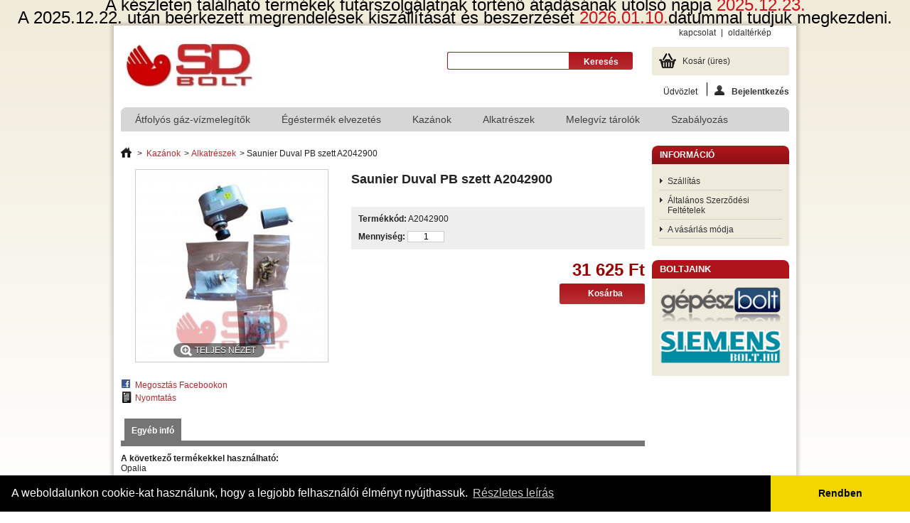

--- FILE ---
content_type: text/html; charset=utf-8
request_url: https://www.sdbolt.hu/alkatreszek/18977-saunier-duval-pb-szett-a2042900.html
body_size: 8658
content:
<!DOCTYPE html PUBLIC "-//W3C//DTD XHTML 1.1//EN" "http://www.w3.org/TR/xhtml11/DTD/xhtml11.dtd">
<!--[if lt IE 7]> <html class="no-js lt-ie9 lt-ie8 lt-ie7 " lang="hu"> <![endif]-->
<!--[if IE 7]><html class="no-js lt-ie9 lt-ie8 ie7" lang="hu"> <![endif]-->
<!--[if IE 8]><html class="no-js lt-ie9 ie8" lang="hu"> <![endif]-->
<!--[if gt IE 8]> <html class="no-js ie9" lang="hu"> <![endif]-->
<html xmlns="http://www.w3.org/1999/xhtml" xml:lang="hu">
<head>
<title>Saunier Duval PB szett A2042900</title>
<meta name="description" content="Cikkszám: A2042900 "/>
<meta name="viewport" content="width=device-width, initial-scale=1, maximum-scale=1, user-scalable=no"/>
<meta http-equiv="Content-Type" content="application/xhtml+xml; charset=utf-8"/>
<meta http-equiv="content-language" content="hu"/>
<meta name="generator" content="PrestaShop"/>
<meta name="robots" content="index,follow"/>
<link rel="icon" type="image/vnd.microsoft.icon" href="/img/xfavicon.ico,q1444818835.pagespeed.ic.2aLYydow6x.webp"/>
<link rel="shortcut icon" type="image/x-icon" href="/img/xfavicon.ico,q1444818835.pagespeed.ic.2aLYydow6x.webp"/>
<link href="/themes,_SDBolt,_css,_global.css+themes,_SDBolt,_css,_product.css+js,_jquery,_plugins,_fancybox,_jquery.fancybox.css+js,_jquery,_plugins,_bxslider,_jquery.bxslider.css+themes,_SDBolt,_css,_modules,_favoriteproducts,_favoriteproducts.css+modules,_themeconfigurator,_css,_hooks.css+themes,_SDBolt,_css,_modules,_blocktopmenu,_css,_superfish-modified.css+modules,_codfee,_views,_css,_codfee_1.6.css.pagespeed.cc.hJXJPL5ubm.css" rel="stylesheet" type="text/css" media="all"/><link href="https://www.sdbolt.hu/themes/SDBolt/css/custom.css" rel="stylesheet" type="text/css" media="screen"/><link rel="stylesheet" type="text/css" href="//cdnjs.cloudflare.com/ajax/libs/cookieconsent2/3.0.3/cookieconsent.min.css"/><script type="text/javascript">var baseDir='https://www.sdbolt.hu/';var baseUri='https://www.sdbolt.hu/';var static_token='ce8ee94c3c853a240750aba82f0bbe62';var token='ce8ee94c3c853a240750aba82f0bbe62';var priceDisplayPrecision=0;var priceDisplayMethod=0;var roundMode=2;</script>
<script type="text/javascript" src="/js/jquery/jquery-1.11.0.min.js.pagespeed.jm.VDIv7VBTRR.js"></script>
<script src="/js,_jquery,_jquery-migrate-1.2.1.min.js+js,_jquery,_plugins,_jquery.easing.js+js,_tools.js+js,_jquery,_plugins,_fancybox,_jquery.fancybox.js+js,_jquery,_plugins,_jquery.idTabs.js+js,_jquery,_plugins,_jquery.scrollTo.js+js,_jquery,_plugins,_jquery.serialScroll.js+js,_jquery,_plugins,_bxslider,_jquery.bxslider.js+themes,_SDBolt,_js,_tools.js.pagespeed.jc.MZ7YXdSJyq.js"></script><script>eval(mod_pagespeed_9wXwKGDvvM);</script>
<script>eval(mod_pagespeed_CarN7AWmHc);</script>
<script>eval(mod_pagespeed__GHVhhtyvw);</script>
<script>eval(mod_pagespeed_NAvGeLIkF9);</script>
<script>eval(mod_pagespeed_goEM_BBTJJ);</script>
<script>eval(mod_pagespeed_GjDBu2GBrN);</script>
<script>eval(mod_pagespeed_OROzyopot2);</script>
<script>eval(mod_pagespeed_2QzzN$7XfE);</script>
<script>eval(mod_pagespeed_hHc2JBlJtE);</script>
<script src="/themes,_SDBolt,_js,_product.js+js,_jquery,_plugins,_autocomplete,_jquery.autocomplete.js+modules,_favoriteproducts,_favoriteproducts.js+modules,_blocktopmenu,_js,_hoverIntent.js+modules,_blocktopmenu,_js,_superfish-modified.js+modules,_codfee,_views,_js,_codfee16.js+themes,_SDBolt,_js,_respond.min.js+themes,_SDBolt,_js,_imgSizer.js+themes,_SDBolt,_js,_jQuery.equalHeights.js+themes,_SDBolt,_js,_breakpoints.js+themes,_SDBolt,_js,_responsive.js.pagespeed.jc.nwT1yqzVuS.js"></script><script>eval(mod_pagespeed_uf3Gr7M5$f);</script>
<script>eval(mod_pagespeed_q9dJJMlDM_);</script>
<script>eval(mod_pagespeed_gz9ObGHAbw);</script>
<script>eval(mod_pagespeed_c1BmaOqQ2T);</script>
<script>eval(mod_pagespeed_ZYlKNFPpAl);</script>
<script>eval(mod_pagespeed_S7CSDQfSfg);</script>
<script>eval(mod_pagespeed_nhvsQQ7675);</script>
<script>eval(mod_pagespeed_QGl6NiTqZz);</script>
<script>eval(mod_pagespeed_56cBd9tO7K);</script>
<script>eval(mod_pagespeed_ytmhsSmLV3);</script>
<script>eval(mod_pagespeed_fL6kmN4GUW);</script>
<script type="text/javascript">var favorite_products_url_add='https://www.sdbolt.hu/module/favoriteproducts/actions?process=add';var favorite_products_url_remove='https://www.sdbolt.hu/module/favoriteproducts/actions?process=remove';var favorite_products_id_product='18977';</script>
<link rel="canonical" href="https://www.sdbolt.hu/alkatreszek/18977-saunier-duval-pb-szett-a2042900.html"/><script type="text/javascript">var checkCaptchaUrl="/modules/eicaptcha/eicaptcha-ajax.php";var RecaptachKey="6LcXY0oUAAAAANU-Q2JUiWOdWJDxabZP0T5yJgYd";var RecaptchaTheme="light";</script>
<script src="https://www.google.com/recaptcha/api.js?onload=onloadCallback&render=explicit&hl=hu-HU" async defer></script>
<script type="text/javascript">//<![CDATA[
var onloadCallback=function(){if(document.getElementById('recaptchaSendToAFriend')){grecaptcha.render("recaptchaSendToAFriend",{"sitekey":RecaptachKey,"theme":RecaptchaTheme});}if(document.getElementById('recaptchaProductComments')){recaptchaProductComment=grecaptcha.render("recaptchaProductComments",{"sitekey":RecaptachKey,"theme":RecaptchaTheme});}};
//]]></script>
<div style="text-align:center;"><span style="font-size:18pt;color:#ffffff;"><span style="color:#000000;">A készleten található termékek futárszolgálatnak történő átadásának utolsó napja</span> <span style="color:#d0121a;">2025.12.23.</span></span></div> <div style="text-align:center;"><span style="font-size:18pt;color:#ffffff;"><span style="color:#000000;">A 2025.12.22. után beérkezett megrendelések kiszállítását és beszerzését</span> <span style="color:#d0121a;">2026.01.10.</span><span style="font-size:18pt;color:#000000;">dátummal tudjuk megkezdeni.</span></span></div>
</head>
<body class="resp   " id="product">
<div id="layout" class="clearfix">
<div id="header">
<div id="header_right">
<div id="logo_wrapper">
<a id="header_logo" href="http://www.sdbolt.hu/" title="SDBolt Online &Aacute;ruh&aacute;z">
<img class="logo" src="https://www.sdbolt.hu/img/xlogo-7.jpg.pagespeed.ic.ld5BsM8VIV.jpg" alt="SDBolt Online &Aacute;ruh&aacute;z"/>
</a>
</div>
<ul id="header_links">
<li id="header_link_contact"><a href="https://www.sdbolt.hu/kapcsolat" title="kapcsolat">kapcsolat</a></li>
<li id="header_link_sitemap"><a href="https://www.sdbolt.hu/sitemap" title="oldaltérkép">oldaltérkép</a></li>
<li id="header_link_bookmark">
<script type="text/javascript">writeBookmarkLink('https://www.sdbolt.hu/60-100/19101-saunier-duval-sdc-60-100-toldocso-05-m.html','Saunier Duval SDC 60/100 toldócső 0,5 m - SDBolt Online Áruház','könyvjelző');</script>
</li>
</ul>
<div id="search_block_top">
<form method="get" action="https://www.sdbolt.hu/search" id="searchbox">
<p>
<label for="search_query_top"></label>
<input type="hidden" name="controller" value="search"/>
<input type="hidden" name="orderby" value="position"/>
<input type="hidden" name="orderway" value="desc"/>
<input class="search_query" type="text" id="search_query_top" name="search_query" value=""/>
<input type="submit" name="submit_search" value="Keresés" class="button"/>
</p>
</form>
</div>
<script type="text/javascript">//<![CDATA[
$('document').ready(function(){var $input=$("#search_query_top");$input.autocomplete('https://www.sdbolt.hu/search',{minChars:3,max:10,width:500,selectFirst:false,scroll:false,dataType:"json",formatItem:function(data,i,max,value,term){return value;},parse:function(data){var mytab=[];for(var i=0;i<data.length;i++)mytab[mytab.length]={data:data[i],value:data[i].cname+' > '+data[i].pname};return mytab;},extraParams:{ajaxSearch:1,id_lang:22}}).result(function(event,data,formatted){$input.val(data.pname);document.location.href=data.product_link;});});
//]]></script>
<script type="text/javascript">//<![CDATA[
function tryToCloseInstantSearch(){var $oldCenterColumn=$('#old_center_column');if($oldCenterColumn.length>0){$('#center_column').remove();$oldCenterColumn.attr('id','center_column').show();return false;}}instantSearchQueries=[];function stopInstantSearchQueries(){for(var i=0;i<instantSearchQueries.length;i++){instantSearchQueries[i].abort();}instantSearchQueries=[];}$('document').ready(function(){var $input=$("#search_query_top");$input.on('keyup',function(){if($(this).val().length>4){stopInstantSearchQueries();instantSearchQuery=$.ajax({url:'https://www.sdbolt.hu/search',data:{instantSearch:1,id_lang:22,q:$(this).val()},dataType:'html',type:'POST',headers:{"cache-control":"no-cache"},async:true,cache:false,success:function(data){if($input.val().length>0){tryToCloseInstantSearch();$('#center_column').attr('id','old_center_column');$('#old_center_column').after('<div id="center_column" class="'+$('#old_center_column').attr('class')+'">'+data+'</div>').hide();ajaxCart.overrideButtonsInThePage();$("#instant_search_results a.close").on('click',function(){$input.val('');return tryToCloseInstantSearch();});return false;}else
tryToCloseInstantSearch();}});instantSearchQueries.push(instantSearchQuery);}else
tryToCloseInstantSearch();});});
//]]></script>
<div id="header_user">
<ul id="header_nav">
<li id="shopping_cart">
<a href="https://www.sdbolt.hu/order" title="Kosár megtekintése" rel="nofollow">Kosár
<span class="ajax_cart_quantity hidden">0</span>
<span class="ajax_cart_product_txt hidden">Termék</span>
<span class="ajax_cart_product_txt_s hidden">Termék</span>
<span class="ajax_cart_total hidden">
</span>
<span class="ajax_cart_no_product">(üres)</span>
</a>
</li>
<li id="your_account"><a href="https://www.sdbolt.hu/my-account" title="Felhasználói fiók megtekintése" rel="nofollow">Fiókod</a></li>
</ul>
<p id="header_user_info">
<span class="welcomeT unlogged">
Üdvözlet
</span>
<a href="https://www.sdbolt.hu/my-account" title="Bejelentkezés a vásárlói fiókba" class="login" rel="nofollow"><img src='[data-uri]' alt=''/>Bejelentkezés</a>
</p>
</div>
<script type="text/javascript">var customizationIdMessage='Testreszabás #';var removingLinkText='termék eltávolítása a kosárból';var freeShippingTranslation='Ingyenes szállítás!';var freeProductTranslation='Ingyen!';var delete_txt='Törlés';</script>
<div id="cart_block" class="block exclusive">
<div class="title_block">
<a href="https://www.sdbolt.hu/order" title="Kosár megtekintése" rel="nofollow">Kosár</a>
</div>
<div class="block_cart_content">
<div id="cart_block_summary" class="collapsed">
<span class="ajax_cart_quantity" style="display:none;">0</span>
<span class="ajax_cart_product_txt_s" style="display:none">Termék</span>
<span class="ajax_cart_product_txt">Termék</span>
<span class="ajax_cart_total" style="display:none">
</span>
<span class="ajax_cart_no_product">(üres)</span>
</div>
<div id="cart_block_list" class="expanded">
<p id="cart_block_no_products">Nincs termék</p>
<table id="vouchers" style="display:none;">
<tbody>
</tbody>
</table>
<p id="cart-prices">
<span id="cart_block_shipping_cost" class="price ajax_cart_shipping_cost">0 Ft</span>
<span>Szállítás</span>
<br/>
<span id="cart_block_total" class="price ajax_block_cart_total">0 Ft</span>
<span>Összesen</span>
</p>
<p id="cart-buttons">
<a href="https://www.sdbolt.hu/order" class="button_small" title="Kosár megtekintése" rel="nofollow">Kosár</a>	<a href="https://www.sdbolt.hu/order" id="button_order_cart" class="exclusive" title="Checkout" rel="nofollow"><span></span>Checkout</a>
<a href="" id="block_cart_close" rel="nofollow"><img src="[data-uri]"/></a>
</p>
</div>
</div>
</div>
</div>
<div class="sf-contener clearfix">
<ul class="sf-menu clearfix">
<li><a href="https://www.sdbolt.hu/888-atfolyos-vizmelegitok" title="Átfolyós gáz-vízmelegítők">Átfolyós gáz-vízmelegítők</a></li><li><a href="https://www.sdbolt.hu/889-egestermek-elvezetes" title="Égéstermék elvezetés">Égéstermék elvezetés</a><ul><li><a href="https://www.sdbolt.hu/890-kondenzacios" title="Kondenzációs">Kondenzációs</a><ul><li><a href="https://www.sdbolt.hu/892-60-100" title="60/100">60/100</a></li><li><a href="https://www.sdbolt.hu/893-80-125" title="80/125">80/125</a></li><li><a href="https://www.sdbolt.hu/894-80-80" title="80/80">80/80</a></li><li><a href="https://www.sdbolt.hu/895-flexibilis" title="Flexibilis">Flexibilis</a></li></ul></li><li><a href="https://www.sdbolt.hu/934-tartozekok" title="Tartozékok">Tartozékok</a></li></ul></li><li><a href="https://www.sdbolt.hu/899-kazanok" title="Kazánok">Kazánok</a><ul><li><a href="https://www.sdbolt.hu/922-falra-szerelheto" title="Falra szerelhető">Falra szerelhető</a><ul><li><a href="https://www.sdbolt.hu/925-kondenzacios" title="Kondenzációs">Kondenzációs</a><ul><li><a href="https://www.sdbolt.hu/938-futo" title="Fűtő">Fűtő</a></li><li><a href="https://www.sdbolt.hu/939-kombi" title="Kombi">Kombi</a><ul><li><a href="https://www.sdbolt.hu/930-atfolyos" title="Átfolyós">Átfolyós</a></li><li><a href="https://www.sdbolt.hu/929-tarolos" title="Tárolós">Tárolós</a></li></ul></li></ul></li><li><a href="https://www.sdbolt.hu/926-elektromos" title="Elektromos">Elektromos</a></li></ul></li><li><a href="https://www.sdbolt.hu/921-alkatreszek" title="Alkatrészek">Alkatrészek</a></li></ul></li><li><a href="https://www.sdbolt.hu/921-alkatreszek" title="Alkatrészek">Alkatrészek</a></li><li><a href="https://www.sdbolt.hu/909-melegviz-tarolok" title="Melegvíz tárolók">Melegvíz tárolók</a><ul><li><a href="https://www.sdbolt.hu/910-allo" title="Álló">Álló</a></li><li><a href="https://www.sdbolt.hu/911-falra-szerelheto" title="Falra szerelhető">Falra szerelhető</a></li></ul></li><li><a href="https://www.sdbolt.hu/915-szabalyzok" title="Szabályozás">Szabályozás</a><ul><li><a href="https://www.sdbolt.hu/916-helyiseg-termosztat" title="Helyiség termosztát">Helyiség termosztát</a><ul><li><a href="https://www.sdbolt.hu/918-telefonmodemek" title="Telefonmodemek">Telefonmodemek</a></li></ul></li><li><a href="https://www.sdbolt.hu/935-erzekelok" title="Érzékelők">Érzékelők</a></li></ul></li>
</ul>
</div>
</div>
<div id="columns" class="clearfix">
<div id="left_column" class="column">
<div id="informations_block_left_10" class="block informations_block_left">
<div class="title_block"><a href="https://www.sdbolt.hu/content/category/1-">Információ</a></div>
<ul class="block_content">
<li><a href="https://www.sdbolt.hu/content/21-szallitas" title="Szállítás">Szállítás</a></li>	<li><a href="https://www.sdbolt.hu/content/22-altalanos-szerzdesi-feltetelek" title="Általános Szerződési Feltételek">Általános Szerződési Feltételek</a></li>	<li><a href="https://www.sdbolt.hu/content/23-a-vasarlas-modja" title="A vásárlás módja">A vásárlás módja</a></li>	</ul>
</div>
<div class="block">
<h4>Boltjaink</h4>
<div class="block_content"><a href="http://www.gepeszbolt.hu" target="_blank"><img src="/img/bnrs/xgepeszbolt.png.pagespeed.ic.jB4xPn0IKk.webp" alt="G&eacute;p&eacute;szBolt web&aacute;ruh&aacute;z" width="191" height="61"/></a> <a href="http://www.siemensbolt.hu" target="_blank"><img src="/img/bnrs/xsiemensbolt,P20banner.png.pagespeed.ic.1lST2p7fNT.webp" alt="SiemensBolt web&aacute;ruh&aacute;z" width="191" height="61"/></a></div>
</div>	</div>
<div id="center_column" class=" columnWide2">
<script src="//cdnjs.cloudflare.com/ajax/libs/cookieconsent2/3.0.3/cookieconsent.min.js"></script>
<script>window.addEventListener("load",function(){window.cookieconsent.initialise({"palette":{"popup":{"background":"#000"},"button":{"background":"#f1d600"}},"theme":"edgeless","content":{"message":"A weboldalunkon cookie-kat használunk, hogy a legjobb felhasználói élményt nyújthassuk.","dismiss":"Rendben","link":"Részletes leírás","href":"/content/42-cookie"}})});</script>
<script type="text/javascript">//<![CDATA[
var currencySign='Ft';var currencyRate='1';var currencyFormat='2';var currencyBlank='1';var taxRate=27;var jqZoomEnabled=false;var oosHookJsCodeFunctions=new Array();var id_product='18977';var productHasAttributes=false;var quantitiesDisplayAllowed=false;var quantityAvailable=0;var allowBuyWhenOutOfStock=true;var availableNowValue='';var availableLaterValue='Megrendelésre elérhető';var productPriceTaxExcluded=24901.245369-0.000000;var productBasePriceTaxExcluded=24901.245369-0.000000;var reduction_percent=0;var reduction_price=0;var specific_price=0;var product_specific_price=new Array();product_specific_price['0']='';var specific_currency=false;var group_reduction='0';var default_eco_tax=0.000000;var ecotaxTax_rate=0;var currentDate='2026-01-07 01:52:38';var maxQuantityToAllowDisplayOfLastQuantityMessage=0;var noTaxForThisProduct=false;var displayPrice=0;var productReference='A2042900';var productAvailableForOrder='1';var productShowPrice='1';var productUnitPriceRatio='0.000000';var idDefaultImage=46306;var stock_management=1;var productPriceWithoutReduction='31624.581619';var productPrice='31624.58';var img_ps_dir='https://www.sdbolt.hu/img/';var customizationFields=new Array();customizationFields[0]=new Array();customizationFields[0][0]='img0';customizationFields[0][1]=0;var img_prod_dir='https://www.sdbolt.hu/img/p/';var combinationImages=new Array();combinationImages[0]=new Array();combinationImages[0][0]=46306;var doesntExist='Ehhez a termékhez nincs ilyen kombináció. Válassz másikat.';var doesntExistNoMore='ez a termék jelenleg nincs készleten,';var doesntExistNoMoreBut='de más színben/típusban elérhető.';var uploading_in_progress='Feltöltés folyamatban, kérem várjon...';var fieldRequired='Kérjük töltsd ki az összes kötelező mezőt és mentsd a módosításokat.';var attributesCombinations=new Array();
//]]></script>
<div itemscope itemtype="http://data-vocabulary.org/Product">
<span itemprop="category">
<div class="breadcrumb">
<a href="http://www.sdbolt.hu/" title="vissza a c&iacute;mlapra"><img src="[data-uri]" alt="C&iacute;mlap"/></a>
<span class="navigation-pipe">&gt;</span>
<a href="https://www.sdbolt.hu/899-kazanok" title="Kaz&aacute;nok" data-gg="">Kaz&aacute;nok</a><span class="navigation-pipe">></span><a href="https://www.sdbolt.hu/921-alkatreszek" title="Alkatr&eacute;szek" data-gg="">Alkatr&eacute;szek</a><span class="navigation-pipe">></span>Saunier Duval PB szett A2042900
</div>
</span>
<div id="primary_block" class="clearfix">
<meta itemprop="description" content=""/>
<meta itemprop="type" content="website"/>
<meta itemprop="url" content="http://www.sdbolt.hu/alkatreszek/18977-saunier-duval-pb-szett-a2042900.html"/>
<meta itemprop="availability" content=""/>
<meta itemprop="price" content="31 625 Ft"/>
<meta itemprop="pricecurrency" content="Ft"/>
<div id="pb-right-column">
<div id="image-block">
<span id="view_full_size">
<img src="https://www.sdbolt.hu/46306-large_sdbolt/saunier-duval-pb-szett-a2042900.jpg" title="Saunier Duval PB szett  A2042900" alt="Saunier Duval PB szett  A2042900" id="bigpic" width="458" height="458"/>
<span class="span_link">Teljes n&eacute;zet</span>
</span>
</div>
<div id="views_block" class="clearfix hidden">
<div id="thumbs_list">
<ul id="thumbs_list_frame">
<li id="thumbnail_46306">
<a href="https://www.sdbolt.hu/46306-thickbox_sdbolt/saunier-duval-pb-szett-a2042900.jpg" rel="other-views" class="thickbox shown" title="Saunier Duval PB szett  A2042900">
<img id="thumb_46306" src="https://www.sdbolt.hu/46306-medium_default/saunier-duval-pb-szett-a2042900.jpg" alt="Saunier Duval PB szett  A2042900" height="160" width="160"/>
</a>
</li>
</ul>
</div>
</div>
<ul id="usefull_link_block">
<li id="left_share_fb">
<a href="http://www.facebook.com/sharer.php?u=https%3A%2F%2Fwww.sdbolt.hu%2Falkatreszek%2F18977-saunier-duval-pb-szett-a2042900.html&amp;t=Saunier+Duval+PB+szett++A2042900" class="_blank">Megosztás Facebookon</a>
</li>
<li id="favoriteproducts_block_extra_added">
<a href="#" onClick="event.preventDefault(); return false;">
Termék eltávolítása a kedvencek közül.
</a>
</li>
<li id="favoriteproducts_block_extra_removed">
<a href="#" onClick="event.preventDefault(); return false;">
Termék hozzáadása a kedvencekhez
</a>
</li>	<li class="print"><a href="javascript:print();">Nyomtat&aacute;s</a></li>
</ul>
</div>
<div id="pb-left-column">
<h1>Saunier Duval PB szett A2042900</h1>
<form id="buy_block" action="https://www.sdbolt.hu/cart" method="post">
<p class="hidden">
<input type="hidden" name="token" value="ce8ee94c3c853a240750aba82f0bbe62"/>
<input type="hidden" name="id_product" value="18977" id="product_page_product_id"/>
<input type="hidden" name="add" value="1"/>
<input type="hidden" name="id_product_attribute" id="idCombination" value=""/>
</p>
<div class="product_attributes">
<p id="product_reference">
<label for="product_reference">Term&eacute;kk&oacute;d: </label>
<span class="editable">A2042900</span>
</p>
<p id="quantity_wanted_p">
<label>Mennyis&eacute;g:</label>
<input type="text" name="qty" id="quantity_wanted" class="text" value="1" size="2" maxlength="3"/>
</p>
<p id="minimal_quantity_wanted_p" style="display: none;">
Ez a term&eacute;k darabonk&eacute;nt nem elad&oacute;. Legal&aacute;bb <b id="minimal_quantity_label">1</b> darabot kell v&aacute;s&aacute;rolnod belőle.
</p>
<div id="oosHook" style="display: none;">
</div>
<p class="warning_inline" id="last_quantities" style="display: none">Figyelmeztet&eacute;s: Utols&oacute; darabok az &aacute;ruh&aacute;zban!</p>
</div>
<div class="content_prices clearfix">
<div class="price">
<p class="our_price_display">
<span id="our_price_display">31 625 Ft</span>
</p>
</div>
<p id="reduction_percent" style="display:none;"><span id="reduction_percent_display"></span></p>
<p id="reduction_amount" style="display:none">
<span id="reduction_amount_display">
</span>
</p>
<p id="add_to_cart" class="buttons_bottom_block">
<input type="submit" name="Submit" value="Kos&aacute;rba" class="exclusive"/>
</p>
<div class="clear"></div>
</div>
</form>
</div>
</div>
</div>
<div id="fcbcfooter">
<div id="fcbc">
<div data-href="http://www.sdbolt.hu/alkatreszek/18977-saunier-duval-pb-szett-a2042900.html" class="fb-comments" data-width="737" data-numposts="10" data-colorscheme="light"></div>
</div>
</div>
<div id="more_info_block" class="clearfix">
<ul id="more_info_tabs" class="idTabs idTabsShort clearfix">
<li><a id="more_info_tab_more_info" href="#idTab1">Egy&eacute;b inf&oacute;</a></li>
</ul>
<div id="more_info_sheets" class="sheets align_justify">
<div id="idTab1" class="rte"><p><strong>A következő termékekkel használható:</strong> <br/>Opalia</p></div>
</div>
</div>
</div>
<div id="right_column" class="column">
</div>
</div>
<div id="footer" class="clearfix">
<script type="text/javascript">var u=(("https:"==document.location.protocol)?"https://sysonline.hu/piwik/":"http://sysonline.hu/piwik/");var _paq=_paq||[];_paq.push(["setSiteId",8]);_paq.push(['setTrackerUrl',u+'piwik.php']);_paq.push(['setCookieDomain','*.sdbolt.hu']);_paq.push(['enableLinkTracking']);_paq.push(['setEcommerceView','18977#A2042900','Saunier Duval PB szett  A2042900',["Alkatrészek","SDBolt termékek"],'31624.581619']);_paq.push(['trackPageView']);(function(){var d=document,g=d.createElement("script"),s=d.getElementsByTagName("script")[0];g.type="text/javascript";g.defer=true;g.async=true;g.src=u+'piwik.js';s.parentNode.insertBefore(g,s);})();</script>
</div>
</div>
</body></html>

--- FILE ---
content_type: text/css
request_url: https://www.sdbolt.hu/themes,_SDBolt,_css,_global.css+themes,_SDBolt,_css,_product.css+js,_jquery,_plugins,_fancybox,_jquery.fancybox.css+js,_jquery,_plugins,_bxslider,_jquery.bxslider.css+themes,_SDBolt,_css,_modules,_favoriteproducts,_favoriteproducts.css+modules,_themeconfigurator,_css,_hooks.css+themes,_SDBolt,_css,_modules,_blocktopmenu,_css,_superfish-modified.css+modules,_codfee,_views,_css,_codfee_1.6.css.pagespeed.cc.hJXJPL5ubm.css
body_size: 19245
content:

/* ##################################################################################################
        PRESTASHOP CSS
################################################################################################## */


/* ****************************************************************************
                reset
**************************************************************************** */
body,div,dl,dt,dd,ul,ol,li,h1,h2,h3,h4,h5,h6,pre,code,form,fieldset,legend,input,button,textarea,p,blockquote,th,td{margin:0;padding:0}
table{border-collapse:collapse;border-spacing:0}
fieldset,img{border:0}
address,caption,cite,code,dfn,em,th,var,optgroup{font-style:inherit;font-weight:inherit}
del,ins{text-decoration:none}
caption,th{text-align:left}
h1,h2,h3,h4,h5,h6{font-size:100%}
q:before,q:after{content:''}
abbr,acronym{border:0;font-variant:normal}
sup{vertical-align:baseline}
sub{vertical-align:baseline}
legend{color:#000}
input,button,textarea,select,optgroup,option{font-family:inherit;font-size:inherit;font-style:inherit;font-weight:inherit}
input,button,textarea,select{font-size:100%}
@media screen and (max-width: 959px) {
    .resp select{
        height: 30px;
        line-height: 30px;
    }
    .resp input,textarea{
        font-size: 120%;
        line-height: 20px;
    }
}
input[type="text"]{
    -webkit-border-radius: 0px;
    border-radius: 0px;
}
a {cursor:pointer}

.clearfix:before,
.clearfix:after {
    content: ".";
    display: block;
    height: 0;
    overflow: hidden
}
.clearfix:after {clear: both}
.clearfix {zoom: 1}


/* ************************************************************************************************
                struture
************************************************************************************************ */
#layout {}
#header {z-index:10}
#columns {z-index:1}
#left_column {}
#center_column {}
#right_column {}
#footer {}


/* ************************************************************************************************
                generic style
************************************************************************************************ */
body{
    font:normal 11px/14px Arial, Verdana, sans-serif;
    color:#222;
    font-size:12px;
    height: 100%;
    background-repeat: no-repeat;
    background-attachment: fixed;
    background-image: linear-gradient(to bottom, #f1ebd9, white);
}

html{
    height: 100%;
} 

/* positionnement ****************************************************************************** */
.hidden {display:none}
.f_right {float:right}

/* title *************************************************************************************** */
h1 {
    margin-bottom:20px;
    font-size:24px;
    line-height: 28px
}
h2 {
    padding-bottom:20px;
    font-size:18px
}
h3 {
    padding-bottom:20px;
    font-size:14px
}
h4 {
    padding-bottom:20px;
    font-size:110%
}

/* text **************************************************************************************** */
p {padding-bottom:20px;position: relative;}

.block_content{
    padding:10px;
}

.warning {
    margin:0 0 10px 0;
    padding:10px;
    border:1px solid #e6db55;
    font-size:13px;
    background:#ffffe0
}
.success {
    margin:0 0 10px 0;
    padding:10px;
    border:1px solid #5cff74;
    font-size:13px;
    background: #d3ffab
}
.error {
    margin:0 0 10px 0;
    padding:10px;
    border:1px solid #990000;
    font-size:13px;
    background:#ffcccc
}
.error ol {margin-left:20px}
.error p.lnk {
    margin-top:20px;
    padding:0;
    font-size:11px
}
.required, .requiredP {color:#990000}

/* link **************************************************************************************** */
a, a:active, a:visited {
    color:#333;
    text-decoration:none;
    outline: medium none
}
a:hover {text-decoration:underline}

/*buttons ************************************************************************************** */
input.button_mini, input.button_small, input.button, input.button_large,
input.button_mini_disabled, input.button_small_disabled, input.button_disabled, input.button_large_disabled,
input.exclusive_mini, button.exclusive_mini, input.exclusive_small, input.exclusive, input.exclusive_large,
input.exclusive_mini_disabled, input.exclusive_small_disabled, input.exclusive_disabled, input.exclusive_large_disabled,
a.button_mini, a.button_small, a.button, a.button_large,
a.exclusive_mini, a.exclusive_small, a.exclusive, a.exclusive_large,
span.button_mini, span.button_small, span.button, span.button_large,
span.exclusive_mini, span.exclusive_small, span.exclusive, span.exclusive_large, span.exclusive_large_disabled {
    position:relative;
    display:inline-block;
    padding:5px 7px;
    -moz-border-radius: 3px;
    -webkit-border-radius: 3px;
    border-radius: 3px;
    font-weight:bold;
    color:#000;
    background:repeat-x 0 0 #f4b61b;
    cursor: pointer;
    min-width: 120px;
    text-align: center;
    border:none;
    line-height: 17px;
    -webkit-appearance: none;
    font-size: 12px;
}
@media screen and (max-width: 959px) {
    .resp input.button_mini, .resp .resp input.button_small, .resp input.button, .resp input.button_large,
    .resp input.button_mini_disabled, .resp input.button_small_disabled, .resp input.button_disabled, .resp input.button_large_disabled,
    .resp input.exclusive_mini, .resp input.exclusive_small, .resp input.exclusive, .resp input.exclusive_large,
    .resp input.exclusive_mini_disabled, .resp input.exclusive_small_disabled, .resp input.exclusive_disabled, .resp input.exclusive_large_disabled,
    .resp a.button_mini, .resp a.button_small, .resp a.button, .resp a.button_large,
    .resp a.exclusive_mini, .resp a.exclusive_small, .resp a.exclusive, .resp a.exclusive_large,
    .resp span.button_mini, .resp span.button_small, .resp span.button, .resp span.button_large,
    .resp span.exclusive_mini, .resp span.exclusive_small, .resp span.exclusive, .resp span.exclusive_large, .resp span.exclusive_large_disabled {
        font-size: 13px;
        line-height: 25px;
    }

}

*:first-child+html input.button_mini, *:first-child+html input.button_small, *:first-child+html input.button, *:first-child+html input.button_large,
*:first-child+html input.button_mini_disabled, *:first-child+html input.button_small_disabled, *:first-child+html input.button_disabled, *:first-child+html input.button_large_disabled,
*:first-child+html input.exclusive_mini, *:first-child+html input.exclusive_small, *:first-child+html input.exclusive, *:first-child+html input.exclusive_large,
*:first-child+html input.exclusive_mini_disabled, *:first-child+html input.exclusive_small_disabled, *:first-child+html input.exclusive_disabled, *:first-child+html input.exclusive_large_disabled {
    border:none
}


/* input button */
input.button_mini, input.button_small, input.button, input.button_large,
input.button_mini_disabled, input.button_small_disabled, input.button_disabled, input.button_large_disabled,
input.exclusive_mini, input.exclusive_small, input.exclusive, input.exclusive_large,
input.exclusive_mini_disabled, input.exclusive_small_disabled, input.exclusive_disabled, input.exclusive_large_disabled {
    /*padding-bottom: 2px*/
}

/* disabled button */
input.button_mini_disabled, input.button_small_disabled, input.button_disabled, input.button_large_disabled,
input.exclusive_mini_disabled, input.exclusive_small_disabled, input.exclusive_disabled, input.exclusive_large_disabled,
span.button_mini, span.button_small, span.button, span.button_large,
span.exclusive_mini, span.exclusive_small, span.exclusive, span.exclusive_large, span.exclusive_large_disabled {
    /*background-position: left -36px;
    cursor: default;
    color: #888!important*/
}

/* exclusive button */
input.exclusive_mini, input.exclusive_small, input.exclusive, input.exclusive_large,
input.exclusive_mini_disabled, input.exclusive_small_disabled, input.exclusive_disabled, input.exclusive_large_disabled,
a.exclusive_mini, a.exclusive_small, a.exclusive, a.exclusive_large,
span.exclusive_mini, span.exclusive_small, span.exclusive, span.exclusive_large, span.exclusive_large_disabled {
    /*color: white!important*/
}

/* exclusive disabled button */
input.exclusive_mini_disabled, input.exclusive_small_disabled, input.exclusive_disabled, input.exclusive_large_disabled, span.exclusive_mini, span.exclusive_small, span.exclusive, span.exclusive_large {
    /*color: #488c40!important*/
}

/* hover button */
input.button_mini:hover, input.button_small:hover, input.button:hover, input.button_large:hover,
input.exclusive_mini:hover, input.exclusive_small:hover, input.exclusive:hover, input.exclusive_large:hover,
a.button_mini:hover, a.button_small:hover, a.button:hover, a.button_large:hover,
a.exclusive_mini:hover, a.exclusive_small:hover, a.exclusive:hover, a.exclusive_large:hover {
    text-decoration:none;
    background-position: left -50px
}

/* exclusive hover button */
input.exclusive_mini:hover, input.exclusive_small:hover, input.exclusive:hover, input.exclusive_large:hover, a.exclusive_mini:hover, a.exclusive_small:hover, a.exclusive:hover, a.exclusive_large:hover {
    /*color: white!important*/
}

/* active button */
input.button_mini:active, input.button_small:active, input.button:active, input.button_large:active,
input.exclusive_mini:active, input.exclusive_small:active, input.exclusive:active, input.exclusive_large:active,
a.button_mini:active, a.button_small:active, a.button:active, a.button_large:active,
a.exclusive_mini:active, a.exclusive_small:active, a.exclusive:active, a.exclusive_large:active {
    background-position: left -100px;
}

/* classic buttons */
input.button_mini, input.button_mini_disabled, input.exclusive_mini, input.exclusive_mini_disabled, a.button_mini, a.exclusive_mini, span.button_mini, span.exclusive_mini {
    /*width: 30px;
    background-image: url('themes/SDBolt/img/button-mini.png')*/
}
input.button_small, input.button_small_disabled, input.exclusive_small, input.exclusive_small_disabled, a.button_small, a.exclusive_small, span.button_small, span.exclusive_small {
    /*width: 60px;
    background-image: url('themes/SDBolt/img/button-small.png')*/
}
input.button_disabled, input.exclusive_disabled, span.exclusive {
    color:#999;
    cursor:default;
}
input.button_large, input.button_large_disabled, input.exclusive_large, input.exclusive_large_disabled, a.button_large, a.exclusive_large, span.button_large, span.exclusive_large, span.exclusive_large_disabled {
    /*width: 180px;
    background-image: url('themes/SDBolt/img/button-large.png')*/
}

button.exclusive_mini.usefulness_btn{
    height: 20px;
    line-height: 11px;
    min-width: 30px;
    margin-left:10px;
    padding:0 5px;
}

/* exclusive button */
/*input.exclusive, input.exclusive_disabled, a.exclusive, span.exclusive { background-image: url('themes/SDBolt/img/button-medium_exclusive.png') }
input.exclusive_mini, input.exclusive_mini_disabled, a.exclusive_mini, span.exclusive_mini { background-image: url('themes/SDBolt/img/button-mini_exclusive.gif') }
input.exclusive_small, input.exclusive_small_disabled, a.exclusive_small, span.exclusive_small { background-image: url('themes/SDBolt/img/button-small_exclusive.gif') }
input.exclusive_large, input.exclusive_large_disabled, a.exclusive_large, span.exclusive_large, span.exclusive_large_disabled { background-image: url('themes/SDBolt/img/button-large_exclusive.gif') }*/

/* form **************************************************************************************** */
form.std fieldset {
    margin: 0 0 20px;  
}

/* table *************************************************************************************** */
table{
    width: 100%; 
    border-collapse: collapse; 
}
th { 
    background: #333; 
    color: white; 
    font-weight: bold; 
}
td, th { 
    padding: 6px; 
    border: 1px solid #ccc; 
    text-align: left; 
}

table.std,
table.table_block {
    margin-bottom:20px;
    width: 99.9%;
    border:1px solid #ccc;
    border-bottom:none
}
table.std th,
table.table_block th {
    padding:14px 12px;
    color:#fff;
    font-weight:bold;
    text-transform:uppercase;
    background: #333;
    text-align: center;
}
#order-detail-content table tr:nth-child(even) {background:#f3f3f3;}
table.std tr.alternate_item,
table.table_block tr.alternate_item {background-color: #f3f3f3}
table.std  td,
table.table_block  td {
    padding:12px;
    vertical-align:top;
}

/* BLOCK .block ******************************************************************************** */

.block_content .descriptionText {
    color:#666;
}
.column li{
    border-bottom:1px solid #ccc;
}
#columns a.lnk_more {
    font-weight:bold;
    color:#0088cc;
}
.block_content span.price {
    display:block;
    padding:3px 0 0 0;
    font-weight:bold;
    font-size:14px;
    color:#900
}
.column .block {
    margin-bottom:20px;
    overflow: hidden;
}
#footer .block {
    margin-bottom:0;
}
.column .block h4, .column .block .title_block {
    padding:6px 11px;
    color:#fff;
    text-transform:uppercase;
    background:#383838;
    font-weight: 700
}
.column .block p{
    padding:0;
}
.block h4 a, .column .title_block a {color:#fff; font-weight: 700}
.block ul {list-style-type:none}
.block li.last {	border:none}
.block li a {
    display:block;
    color:#333
}
.block p.block_content{
    padding:10px 0
}
/* BLOCK customer privacy ******************************************************************* */
.formStyle fieldset.account_creation{
    padding-bottom:20px;
}
.account_creation label{
    float:left;
    padding-top:5px;
    width:90%;
}
@media screen and (max-width: 519px) {
    .resp .account_creation label{
        width:80%;
    }
}

/* BLOCK .footer_links (cms pages) ************************************************************* */
ul.footer_links {
    list-style-type:none;
    margin-bottom:20px;
}
ul.footer_links li {float:left}
ul.footer_links li.f_right {float:right}
ul.footer_links li .icon {
    position:relative;
    top:3px;
    left:0;
    margin-right: 5px;
}

/* barre comparaison / tri ********************************************************************* */
.content_sortPagiBar {margin:20px 0;}
#center_column .sortPagiBar {
    padding:10px;
    font-size:11px;
    background:#eee;
}
#center_column .sortPagiBar strong {color:#000;}
#center_column .sortPagiBar p {padding:0;}
#center_column .sortPagiBar form {display:inline-block;}

.sortPagiBar #productsSortForm, .sortPagiBar #productsSortForm_bottom {float:right;}
.sortPagiBar select#selectPrductSort, .sortPagiBar select#selectPrductSort_bottom {
    margin:0 0 0 10px;
    color:#000;
    border:1px solid #ccc
}
.sortPagiBar #nbrItemPage {margin-left:40px;}

.sortPagiBar .PrductSort {float:left;}

.sortPagiBar .nbrProduct {
    display:inline-block;
    padding:0 10px;
}

.sortPagiBar #nb_item {border:1px solid #ccc}

/* pagination ********************************************************************************** */
form.pagination {display:none;}

div.pagination {
    margin:10px 0;
    text-align: center
}
ul.pagination {list-style-type:none}
ul.pagination li {display: inline;}
ul.pagination a, ul.pagination span {
    display:inline-block;
    height:24px;
    width:24px;
    -moz-border-radius:2px;
    -webkit-border-radius:2px;
    border-radius:2px;
    font-size:11px;
    line-height: 24px;
}
@media screen and (max-width: 959px) {
    .resp ul.pagination a, ul.pagination span {
        height:35px;
        font-size:13px;
        line-height: 35px;
        width:35px;
    }    
}
ul.pagination a {
    text-align:center;
}
ul.pagination a:hover {
    color:#333;
}
#pagination_previous {float:left}
#pagination_next {float:right}
#pagination_previous a, #pagination_previous span,
#pagination_next a, #pagination_next span {
    padding:0 8px;
    width:auto;
    background-color: #f8f8f8;
}

/* CART steps *********************************************************************** */
ul.step {
    list-style-type:none;
    height:52px;
    width:100%;
}
@media screen and (max-width: 519px) {
    .resp ul.step {
        display:none;
    }
}
ul.step li {
    float:left;
    height:52px;
    width:20%;
    text-align:center;
    text-transform:uppercase;
}
ul.step li a, ul.step li.step_current span, ul.step li.step_current_end span {
    display: inline-block;
    padding: 8px 10px 12px;
}
ul.step li.step_current span, ul.step li.step_current_end span {
    font-weight:bold;
    background-color: #f8f8f8;   
}
ul.step li.step_todo span {
    display:inline-block;
    padding:8px 10px 6px;
}
ul.step li.step_done {
    font-weight:bold;
}
ul.step li#step_end {}

/* module productcomments ********************************************************************** */
.rating {
    clear: both;
    display: block;
    margin: 2em;
    cursor: pointer;
}
.rating:after {
    content: '.';
    display: block;
    height: 0;
    width: 0;
    clear: both;
    visibility: hidden
}
.cancel, .star {
    overflow: hidden;
    float: left;
    margin:0 1px 0 0;
    width: 16px;
    height: 16px;
    text-indent: -999em;
    cursor: pointer
}
.cancel, .cancel a { background: url(modules/productcomments/img/delete.gif) no-repeat 0 -16px !important }
.star, .star a { background: url(modules/productcomments/img/star.gif) no-repeat 0 0 }
.cancel a, .star a {
    display: block;
    width: 100%;
    height: 100%;
    background-position: 0 0
}
div.star_on a { background-position: 0 -16px }
div.star_hover a, div.star a:hover { background-position: 0 -32px }
.pack_content { margin: 10px 0 10px 0 }
.pack_price {
    float: right;
    margin-right: 3px;
}
.confirmation {
    margin: 0 0 10px;
    padding: 10px;
    border: 1px solid #e6db55;
    font-size: 13px;
    background: none repeat scroll 0 0 #ffffe0;
}
#page .rte { background: transparent none repeat scroll 0 0 }

#center_column .rte ul,#center_column ul.bullet { margin-left:30px; }

.listcomment {
    list-style-type:none;
    margin:0 0 20px 0 !important;
}
.listcomment li {
    padding:10px 0;
    border-bottom:1px dotted #ccc;
    color:#666
}
.listcomment .titlecomment {
    display:block;
    font-weight:bold;
    color:#333
}
.listcomment .txtcomment {
    display:block;
    padding:5px 0;
    color:#333
}
.listcomment .authorcomment {}


/* ************************************************************************************************
                HEADER
************************************************************************************************ */
#header {
    position:relative;
    width:100%;
}
#header_logo {
    float: left;
    margin-top: 25px;
    max-width: 450px;
    height:auto;
    position:relative;
    z-index: 1;
    margin-bottom: 10px;
    max-height: 250px;
}
@media screen and (max-width: 959px) {
    .resp #header_logo {
        margin-top: 30px;
        max-width: 38%;
    }
}
@media screen and (max-width: 759px) {
    .resp #header_logo {
        margin-top: 30px;
    }
}
@media screen and (max-width: 519px) {
    .resp #header_logo {
        margin-top: 55px;
        margin-bottom:50px;
        max-width: 80%;
    }
}


/* ************************************************************************************************
                BREADCRUMB
************************************************************************************************ */
.breadcrumb {
    margin-bottom:10px;
}
.breadcrumb .navigation-pipe {margin:0 3px 0 5px}
.breadcrumb img {
    position:relative;
    top:2px
}


/* ************************************************************************************************
                FOOTER
************************************************************************************************ */
.blockcategories_footer,
#footer .myaccount ,
#block_various_links_footer,
#social_block,
#block_contact_infos {
    float:left;
    width:19%;
    margin-left:1%;   
}

@media screen and (max-width: 759px) {
    .resp .blockcategories_footer{
        display:none;
    }
    .resp #footer .myaccount,
    .resp #block_various_links_footer,
    .resp #social_block,
    .resp #block_contact_infos {
        float:left;
        width:48%;
        margin-left:2%;   
    }
}
@media screen and (max-width: 519px) {
    .resp #footer .myaccount ,
    .resp #block_various_links_footer,
    .resp #social_block,
    .resp #block_contact_infos {
        float:left;
        width:49%;
        margin-left:1%;   
    }
}
#footer h4, #footer .title_block {
    padding: 10px 0;
    text-transform:uppercase
}
#footer h4, #footer h4 a, #footer .title_block, #footer .title_block a {
    font-weight:normal;
    font-size:15px;
}
#footer a:hover {text-decoration:underline}
#footer ul {list-style-type:none}
#footer li {padding:7px 0}

#footer .myaccount .favoriteproducts img,
#footer .myaccount .lnk_wishlist img {display:none}

/* ************************************************************************************************
                PRODUCT PAGE
************************************************************************************************ */

/* BLOCK idTabs ******************************************************************************** */
.idTabs {
    list-style-type: none;
    margin-top: 20px;
    padding:0 5px;
    border-bottom: 8px solid #f7b900
}
ul.idTabs li {
    float: left;
    margin-right: 1px
}
.idTabs a {
    display:block;
    padding:10px 10px 7px 10px;
    font-weight:bold;
    text-decoration:none;
    color:#fff;
    background:#000
}
.idTabs .selected {
    color:#000;
    background: #F7B900;
}

#more_info_sheets {padding-top:10px}
#more_info_sheets em {font-style:italic}

#more_info_sheets ul {margin-left:30px}

/* Make sure lists are correctly displayed in tinyMCE BO edition mode too */
#short_description_content ul,
#short_description_content ol,
#short_description_content dl,
#tinymce ul,
#tinymce ol,
#tinymce dl {margin-left:20px}

.block_hidden_only_for_screen {display:none}


/* ************************************************************************************************
                PAGE AUTHENTIFICATION
************************************************************************************************ */



/* ************************************************************************************************
                PAIMENT - PAGE ORDER
************************************************************************************************ */

/* nav bottom ********************************************************************************** */

.cart_navigation {margin:20px 0}
.cart_navigation .exclusive,
.cart_navigation .exclusive_large {
    float:right
}


/* step 1 - cart ******************************************************************************* */
.cart_last_product {display:none}

/*p.cart_navigation .multishipping-button { margin-right: 10px }*/

#order-detail-content {margin-bottom:20px}

table#cart_summary  td.cart_delete,
table#cart_summary  td.price_discount_del {}

table tr.even {
    background-color: #f3f3f3
}
table tbody.nonebg{
    background: none;
}

table#cart_summary tr.customization.odd {
    background-color: #fff
}
table#cart_summary tr.customization.even {
    background-color: #f3f3f3
}

table#cart_summary tr ul {
    list-style: none;
}
table#cart_summary  .cart_product {
    width:70px;
}
table#cart_summary  .cart_product  img {}
table#cart_summary  .cart_description {
    width:30%;
}
table#cart_summary  .cart_unit {width:24%}
table#cart_summary  .cart_quantity {width:12%}
table#cart_summary .customization .cart_quantity {padding: 8px 12px 0;}
.cart_quantity .cart_quantity_input {
    float:left;
    margin-left: 5px;
    width: 20px;
    border:0;
}
.cart_quantity .cart_quantity_button {
    float:left;
    position: relative;
    top: -5px
}
table#cart_summary .cart_total {width:12%}
table#cart_summary .cart_delete {
    width:64px;
    text-align:center
}
.cart_delete a.cart_quantity_delete,
a.price_discount_delete {
    display:inline-block;
    padding:1px 2px;
    font-size:9px;
    color:#fff;
    text-transform:uppercase;
    background:#333;
    -moz-border-radius: 3px;
    -webkit-border-radius: 3px;
    border-radius: 3px
}

.cart_total_price .total_price_container {
    border-right:none;
}

table#cart_summary .cart_total_price td.cart_voucher {
    vertical-align:middle
}

table#cart_summary #total_price_container {
    border: 1px solid #CCC;
}

.cart_voucher h4,
.cart_voucher p {float:left;}
.cart_voucher h4 {
    margin-right:12px;
    padding:5px 0;
    font-size:13px
}
.cart_voucher p {padding-bottom:0;}
.cart_voucher #display_cart_vouchers {
    clear:both;
    line-height: 16px;
    color:#666;
    font-weight:normal;
    border-top:1px dotted #ccc
}
.cart_voucher #display_cart_vouchers .title_offers {margin-top:10px}
.cart_voucher #display_cart_vouchers span {font-weight:bold}
.cart_voucher input.discount_name {
    padding:0 5px;
    height:22px;
    width:150px;/* 180 */
    border:1px solid #ccc;
    font-weight:normal;
}
.cart_voucher .submit input.button {
    margin-left: 2px;
    line-height: 14px;
    min-width: 50px;
}

#cart_summary .price {
    text-align: right;
}
.total_price_container p {text-align: left}

table#cart_summary .cart_total_price .total_price_container {
    padding:0;
}
.cart_total_price .total_price_container p {
    display:block;
    padding:8px;
    font-weight:bold;
    color:#fff;
    text-transform:uppercase;
    background:#333
}
.cart_total_price .total_price_container span {
    display:block;
    padding:15px;
    font-weight:bold;
    font-size:16px;
    text-align:center;
    white-space: nowrap;
}

#order_carrier {
    clear:both;
    margin-top:20px;
    border:1px solid #999;
    background:#fff
}
#order_carrier h4 {
    padding:0 15px;
    height: 29px;
    font-weight: bold;
    line-height:29px;
    color:#fff;
    font-weight:bold;
    text-transform:uppercase;
    background:url(themes/SDBolt/img/bg_table_th.png) repeat-x 0 -10px #999
}
#order_carrier span {
    display:block;
    padding:15px;
    font-weight:bold
}

.multishipping_close_container {
    text-align: center;
}

table#cart_summary .gift-icon {
    color: white;
    background: #0088CC;
    line-height: 20px;
    padding: 2px 5px;
    border-radius: 5px;
}

/* step 2 - authentification ******************************************************************* */
#create-account_form, #authentication #login_form {
    clear: none;
    float: left;
    height: 20em;
    width: 49%;
}
#create-account_form {
    margin-right: 2%;
}
@media only screen and (max-width:759px){
    #create-account_form, #authentication #login_form {
        clear: none;
        float: left;
        height: 20em;
        width: 100%;
    }
    #create-account_form {
        margin-right: 0;
    }

}

#authentication #create-account_form fieldset,
#authentication #login_form fieldset {
    min-height: 160px
}
#create-account_form h4 {
    padding-bottom:22px;
    font-size:11px;
    color:#333
}

#create-account_form label,
#login_form label {
    display: inline-block;
    width: 35%;
    color: #666;
    padding: 0 1% 0 0;
}

#order-opc #login_form_content label {
    display:block;
    margin:0 0 10px 0
}

#create-account_form #email_create,
#login_form #email,
#login_form #passwd,
#login_form #login_email,
#login_form #login_passwd {
    padding: 0 1%;
    height: 20px;
    width: 60%;
    border: 1px solid #CCC;
    color: #666;
}

#create-account_form #SubmitCreate,
#login_form #SubmitLogin {
    float:right
}

.lost_password {
    float:left;
    width:200px
}
.lost_password a {color:#666}

#order-opc .lost_password {
    display:block;
    float:none;
    margin:5px 0 10px;
    width:auto;
    font-size:11px;
    color:#666
}

#ordermsg p {padding-bottom:0}
#ordermsg p.txt {
    float: left;
    width: 100%;
    margin-bottom: 10px;
}
.textarea textarea {
    height:90px;
    width:99.6%;
    border:1px solid #ccc
}

/* step 3 - address ************************************************************************** */

.address-form-multishipping { padding: 10px 0px; }
#multishipping_mode_box {
    background: #F8F8F8;
    margin-bottom: 10px;
    padding: 5px;
}
#multishipping_mode_checkbox {
    vertical-align: middle;
    margin-right: 5px;
}
#multishipping_mode_box.on {
    border: 1px solid #ddd;
}
#multishipping_mode_box .title {
    padding: 5px;
    font-weight: bold;
}
#multishipping_mode_box .description, #multishipping_mode_box .description_off {
    padding: 5px;
}
#multishipping_mode_box .description_off {
    display: none;
    padding: 5px;
}
#multishipping_mode_box .description_off div {
    margin-bottom: 10px;
}
#multishipping_mode_box .description_off a, #multishipping_mode_box .description a {
    display: block;
    text-align: center;
    text-decoration: none;
    padding: 5px 10px;
    margin: 0 160px;
}
#multishipping_mode_box.on .description_off {
    display: block;
}


/* step 4 - paiement ************************************************************************** */

.delivery_options .item, .delivery_options .alternate_item{
    position: relative;
}

#order .delivery_options_address h3, #order-opc .delivery_options_address h3 {
    font-size: 12px;
}
#order .delivery_option_radio, #order-opc .delivery_option_radio {
    top: 22px;
    left: 15px;
}
#order .delivery_option label, #order-opc .delivery_option label {
    display: block;
    padding-bottom: 5px;
    padding-top: 5px;
}
#order .delivery_option label > table.resume, #order-opc .delivery_option label > table.resume {
    height: 46px;
    width: 90%;
    margin-left:5%;
}
#order .delivery_option.item, #order-opc .delivery_option.item {
}
#order .delivery_option.alternate_item, #order-opc .delivery_option.alternate_item {
    border-top: 1px solid #bdc2c9;
    background: #f1f2f4;
    border-bottom: 1px solid #bdc2c9;
}
#order .delivery_option label > table.resume td, #order-opc .delivery_option label > table.resume td {
    padding: 0 8px;
    border: 0;
}
#order .delivery_option label > table.resume td + td, #order-opc .delivery_option label > table.resume td + td {
    width: 300px;
}
#order .delivery_option label > table.resume td + td + td, #order-opc .delivery_option label > table.resume td + td + td {
    width: 100px;
    text-align: right;
}
#order .delivery_option_carrier td {width:200px}
#order .delivery_option_carrier td + td {width:280px;}
#order .delivery_option_carrier td + td + td {width:200px}
#order .delivery_options_address .delivery_option_logo, #order .delivery_option_carrier .delivery_option_logo, #order-opc .delivery_options_address .delivery_option_logo {
    padding-left:10px;
    width: 160px;
}
#order .delivery_options_address .delivery_option_logo img, #order-opc .delivery_options_address .delivery_option_logo img { /*height: 40px;*/ }
#order .delivery_option_carrier .first_item, #order-opc .delivery_option_carrier .first_item {
    padding: 3px 5px 3px 12px;
    background:url(themes/SDBolt/img/arrow_right_2.png) no-repeat 3px 7px
}

.order_carrier_content {
    padding:15px;
    color:#000;
    background:#f8f8f8
}
.order_carrier_content h3 {
    padding:15px 0 10px 0;
    font-size:13px;
    color:#000
}
.order_carrier_content h3.carrier_title {padding-top:0}
.order_carrier_content input {
    position:absolute;
    top:0;
    left:0;
}
.order_carrier_content p.checkbox label{
    padding-left:20px;
}

#carrierTable {
    border:1px solid #999;
    border-bottom:none;
    background:#fff
}

#carrierTable tbody{
    border-bottom:1px solid #999;
}
#carrierTable  th {
    padding:0 15px;
    height: 29px;
    font-weight: bold;
    line-height:29px;
    color:#fff;
    text-transform:uppercase;
}
#carrierTable  td {
    padding:15px;
    font-weight:bold;
    border-right:1px solid #e9e9e9
}
#carrierTable  td.carrier_price {border:none}

#gift_div {
    display:none;
    padding-bottom:10px
}
#gift_div label {
    display:block;
    margin-bottom:5px
}
#gift_div #gift_message {
    height:50px;
    width:720px;
    border:1px solid #999
}

a.iframe {font-weight:bold}

.hook_extracarrier {
    margin-top: 5px;
    padding: 5px;
}

/* step 5 - paiement ************************************************************************** */
.paiement_block {
    padding:15px;
    color:#000;
    background:#f8f8f8
}

.payment_module {
    position:relative;
    padding-top:20px;
    text-transform:uppercase;
}
.payment_module a {display:block;}
.payment_module img {
    float:left;
    margin-right:10px
}
/*.payment_module span {
        position:absolute;
        top:50px;
        left:145px
}*/

.payment_module:before,
.payment_module:after {
    content: ".";
    display: block;
    height: 0;
    overflow: hidden
}
.payment_module:after {clear: both}
.payment_module {zoom: 1}


/* ************************************************************************************************
                PAGE ORDER-OPC
************************************************************************************************ */
#order-opc h2 {}
#order-opc h2 span {
    display:inline-block;
    padding:5px 7px;
    color:#fff;
    background:#333;
}

#order-opc #login_form fieldset {
    background: none repeat scroll 0 0 #FFFFE0;
    font-size: 13px;
    margin: 0 0 10px;
}
#order-opc #login_form fieldset p {padding:0 10px;}
#order-opc #login_form fieldset p a {padding:0}

#order-opc #new_account_form p.submit {
    margin-right: 120px;
    text-align:right
}
#order-opc #new_account_form p.opc-required {margin-left:20px}

#order-opc .addresses {margin-bottom:20px}

#order-opc #opc_delivery_methods h3 {margin-top:20px;}
#order-opc #opc_delivery_methods textarea {
    height:60px;
    width:99.8%;
    border:1px solid #ccc
}

#order-opc #opc_payment_methods {margin-bottom:20px}
#order-opc #opc_payment_methods #opc_payment_methods-content p{margin:0}

.delivery_option_carrier td {width:200px}
.delivery_option_carrier td + td {width:280px;}
.delivery_option_carrier td + td + td {width:200px}
.delivery_option_carrier {
    margin: 5px 0 0 45px;
    width: 670px;
    display: none;
}
.delivery_option_carrier tr td {
    padding: 5px;
}
.delivery_option_carrier.selected {
    display: table;
}
.delivery_option_carrier.not-displayable {
    display: none;
}
.delivery_option_title {
    font-weight: bold;
}


/* ************************************************************************************************
        express checkout
************************************************************************************************ */
#new_account_form {clear:both;margin-bottom: 20px}
#center_column #new_account_form p {
    margin:0;
    padding:0 0 10px 0
}
#new_account_form p.required {color:#222}
#new_account_form p.required sup {color:#990000}

#new_account_form #submitGuestAccount {float: right}


/* ************************************************************************************************
                PAGE PASSWORD
************************************************************************************************ */
#form_forgotpassword fieldset {
    padding: 10px;
    -moz-border-radius: 3px;
    -webkit-border-radius: 3px;
    border-radius: 3px;
    background: #eee
}
#form_forgotpassword  p.text label {
    display: inline-block;
    padding-right: 10px;
    width: 174px;
    font-weight: bold;
    text-align: right
}
#form_forgotpassword  p.text input {
    padding: 0 5px;
    height: 20px;
    width: 288px;
    border: 1px solid #ccc;
    background: url(themes/SDBolt/img/bg_input.png) repeat-x 0 0 #fff
}
#form_forgotpassword p.submit {
    margin-right:25px;
    padding-bottom:5px;
    text-align:right
}

#password .icon {
    position:relative;
    top:6px;
}

/* create account ****************************************************************************** */


/* ************************************************************************************************
                PAGE ADRESSES
************************************************************************************************ */

#address p.inline-infos {
    margin:0 0 0 100px !important;
    color:#666px;
}


/* ************************************************************************************************
                PAGE ADD ADRESS
************************************************************************************************ */

#create-account_form h3, #authentication #login_form h3, 
.formStyle h3, #order .delivery_options_address h3, #order-opc .delivery_options_address h3,
#new_account_form  h3{
    padding:8px;
    font-weight:bold;
    color:#fff;
    text-transform:uppercase;
    background:#383838;
    margin-bottom: 15px;
}
#order .delivery_options_address h3, #order-opc .delivery_options_address h3{
    margin-bottom:0;
}
#center_column .formStyle p {margin:0; padding:0 0 10px 0}

.form_content{
    padding:15px;
}

.formStyle p.required {color:#222}

.formStyle p.submit input{
    float:right;
}

.formStyle fieldset {
    margin-top:0;
    padding: 0px 0 10px;
    background:#eee
}
.formStyle p {padding-bottom:10px}

.formStyle p.checkbox label {
    float:none;
    width:auto;
}

.formStyle p.text label sup,
.formStyle p.password label sup,
.formStyle p.select label sup {color:#990000}

.formStyle p.text label,
.formStyle p.password label,
.formStyle p.select label,
.formStyle p.select span,
.formStyle p.textarea label {
    display:inline-block;
    padding:6px 15px;
    width:230px;/* 260 */
    font-size:14px;
    text-align:right
}
.formStyle p.radio label {
    float:none;
    padding-right:10px;
    width:auto;
    font-size:14px
}

.formStyle p.text input,
.formStyle p.password input,
.formStyle p.select input{
    padding:0 5px;
    height:22px;
    width:340px;
    border:1px solid #ccc;
    color:#666;
}
#cms #center_column .formStyle p.text input,
#cms #center_column .formStyle p.password input,
#cms #center_column .formStyle p.select input{
    width:260px;
}
#cms #center_column.columnWide2 .formStyle p.text input,
#cms #center_column.columnWide2 .formStyle p.password input,
#cms #center_column.columnWide2 .formStyle p.select input{
    width:340px;
}

.formStyle p.checkbox input{
    margin-left:240px;
}
.formStyle p.select select{
    margin-right:10px;
    border:1px solid #ccc;
    color:#666
}
.formStyle p.textarea label {vertical-align:top}
.formStyle p.textarea textarea{
    height:80px;
    width:350px;
    border:1px solid #ccc;
    color:#666
}
.formStyle p.submit2 {
    margin-top:20px;
    text-align:right
}

.formStyle span.form_info,
.formStyle span.inline-infos {
    display:block;
    margin:5px 0 0 265px;
    color:#666
}

.formStyle p.radio span,
.formStyle p.text label,
.formStyle p.password label,
.formStyle p.select label,
.formStyle p.select span,
.formStyle p.textarea label
{
    display: inline-block;
    padding: 6px 15px;
    text-align: right;
    width:210px;
}
#security_informations{
    text-indent:20px;
}
@media only screen and (max-width:959px){
    .formStyle p.radio span,
    .formStyle p.text label,
    .formStyle p.password label,
    .formStyle p.select label,
    .formStyle p.select span,
    .formStyle p.textarea label
    {
        width:30%;
    }
    .formStyle p.checkbox input, #account-creation_form p.checkbox input,#identity p.checkbox input,
    #new_account_form span.form_info, #new_account_form span.inline-infos{
        margin-left: 34%;
    }
    #account-creation_form span.form_info {
        margin:5px 0 0 34%;
    }
}
@media only screen and (max-width:759px){
    .formStyle p.radio span,
    .formStyle p.text label,
    .formStyle p.password label,
    .formStyle p.select label,
    .formStyle p.select span,
    .formStyle p.textarea label
    {
        width:25%;
    }
    .formStyle p.checkbox input, #account-creation_form p.checkbox input, #identity p.checkbox input,
    #new_account_form span.form_info, #new_account_form span.inline-infos{
        margin-left: 29%;
    }
    #account-creation_form span.form_info {
        margin:5px 0 0 29%;
    }
    .formStyle p.text input, .formStyle p.password input, .formStyle p.select input, .formStyle p.textarea textarea
    {
        width:50%;
    }
}


/* ************************************************************************************************
                PAGE ORDER-SPLIP
************************************************************************************************ */

#order-slip #order-list {border-bottom:1px solid #999}
#order-slip #order-list td {
    border-top: 1px solid #ccc;
    border-bottom:none
}
#order-slip #order-list td.history_invoice {border-right:none}


/* ************************************************************************************************
                PAGE DISCOUNT
************************************************************************************************ */

#discount .table_block tr.last_item td {border-bottom:1px solid #999}
#discount .table_block td.discount_expiration_date {border-right:1px solid #999}
#discount .table_block td.discount_value {white-space:nowrap}

/* ************************************************************************************************
                PAGE NEW-PRODUCTS
************************************************************************************************ */
#newproducts .sortPagiBar {margin-bottom:20px}


/* ************************************************************************************************
                PAGE BEST SALES
************************************************************************************************ */
#bestsales .sortPagiBar {margin-bottom:20px}

/* ************************************************************************************************
                PAGE PRICES DROP SALES
************************************************************************************************ */
#pricesdrop .sortPagiBar {margin-bottom:20px}


/* ************************************************************************************************
                PAGE MANUFACTURER
************************************************************************************************ */
#manufacturer .nbrmanufacturer {
    margin: 15px 0 10px;
    padding: 8px 7px;
    color: #000;
    background: none repeat scroll 0 0 #f0f0f0
}

#manufacturer #product_list {margin-top:15px}

ul#manufacturers_list {list-style-type:none}
ul#manufacturers_list li {
    margin-bottom: 14px;
    padding: 12px 8px;
    border: 1px solid #eee;
    -moz-border-radius: 3px;
    -webkit-border-radius: 3px;
    border-radius:3px;
}
ul#manufacturers_list li a.lnk_img {
    display: block;
    float: left;
}
ul#manufacturers_list li img {
    display: block;
    float: left;
    margin-right: 14px;
    border: 1px solid #ccc;
    vertical-align: bottom
}
ul#manufacturers_list li h3 {
    padding: 0 0 10px;
    font-size: 13px;
    color: #000
}
ul#manufacturers_list li .description {
    overflow: hidden;
    padding: 0;
    color:#666
}
ul#manufacturers_list li .right_side {float:right;}

.description_box {
    border: 1px solid #CCCCCC;
    border-radius: 3px 3px 3px 3px;
    box-shadow: 0 1px 1px #E2E2E2;
    padding: 5px;
    margin-bottom: 20px;
    line-height: 18px;
}
.description_box p {
    margin: 0;
    padding: 0 10px 5px;
}
.description_box .hide_desc {
    display: none;
}
.description_box .lnk_more {
    background: url("themes/SDBolt/img/arrow_right_1.png") no-repeat scroll 100% 4px transparent;
    color: #0088CC;
    padding: 0 10px;
}


/* ************************************************************************************************
                PAGE SUPPLIER
************************************************************************************************ */
#supplier .nbrmanufacturer {
    margin: 15px 0 10px;
    padding: 8px 7px;
    color: #000;
    background: none repeat scroll 0 0 #f0f0f0
}
ul#suppliers_list {list-style-type:none}
ul#suppliers_list li {
    margin-bottom: 14px;
    padding: 12px 8px;
    border: 1px solid #eee;
    -moz-border-radius: 3px;
    -webkit-border-radius: 3px;
    border-radius:3px;
}
ul#suppliers_list li a.lnk_img {
    display: block;
    float: left;
}
ul#suppliers_list li img {
    display: block;
    float: left;
    margin-right: 14px;
    border: 1px solid #ccc;
    vertical-align: bottom
}
ul#suppliers_list li h3 {
    padding: 0 0 10px;
    font-size: 13px;
    color: #000
}
ul#suppliers_list li .description {
    overflow: hidden;
    padding: 0;
    color:#666
}
ul#suppliers_list li .right_side {float:right;}


/* ************************************************************************************************
                PAGE SEARCH
************************************************************************************************ */
#search h3.nbresult {
    margin:0 0 10px 0;
    padding:10px;
    border:1px solid #e6db55;
    font-size:13px;
    background:#ffffe0
}
#search .sortPagiBar {margin-bottom:20px}


/* ************************************************************************************************
                PAGE 404
************************************************************************************************ */
#pagenotfound #left_column,
#pagenotfound #right_column,
#pagenotfound #footer {display:none !important;}

#pagenotfound #left_column,
#pagenotfound #right_column,
#pagenotfound #footer {display:none !important;}

#pagenotfound #center_column {width:100%;}

#pagenotfound .pagenotfound {
    padding:30px 0 0 0;
    height:330px;
    font-size:14px;
}
#pagenotfound h3 {
    font-weight:normal;
    font-size:14px
}
#pagenotfound .pagenotfound .icon {
    position:relative;
    top:3px
}




/* ************************************************************************************************
                addon RerversoForm
************************************************************************************************ */
#account-creation_form fieldset.reversoform {padding:10px !important}
#account-creation_form fieldset.reversoform  .text label{
    display:block;
    padding:0 0 10px 0;
    width:100%;
    text-align:left;
}
#account-creation_form fieldset.reversoform .infos-sup {
    padding:0 !important;
    font-size:10px;
    font-style:italic;
    text-align:right
}
/* ************************************************************************************************
                addon customer privacy
************************************************************************************************ */
#account-creation_form fieldset.customerprivacy label{
    padding-bottom:0;
    font-size:14px;
    text-align:left;
    cursor:pointer
}

/* ************************************************************************************************
                addon referralprogram
************************************************************************************************ */
#footer .myaccount li.referralprogram img {display:none}

#module-referralprogram-referralprogram-program .sheets {padding-top:10px}

#module-referralprogram-referralprogram-program form p.checkbox {font-weight:bold}
#module-referralprogram-referralprogram-program form p.checkbox a {text-decoration:underline}
#module-referralprogram-referralprogram-program form p.submit {text-align:right}
#module-referralprogram-referralprogram-program form p.see_email {
    padding-left:10px;
    color: #0088cc;
    background:url(themes/SDBolt/img/arrow_right_1.png) no-repeat 0 4px;
}
#module-referralprogram-referralprogram-program form p.see_email a {
    color: #0088cc;
    text-decoration:underline
}

/* ************************************************************************************************
                addon loyalty
************************************************************************************************ */
#product p#loyalty {
    padding:10px 0 0 20px;
    border-top:1px solid #ccc;
    background:url(themes/SDBolt/img/icon/info.png) no-repeat 0 8px;
    margin-top: 10px;
}

#footer .myaccount li.loyalty img {display:none}


/* ************************************************************************************************
                addon Livezilla
************************************************************************************************ */
#livezilla_lnk  {
    margin:10px 0;
    text-align: right
}
#livezilla_lnk a {
    display:inline-block;
    padding:6px 8px 8px 8px;
    -moz-border-radius:3px;
    -webkit-border-radius:3px;
    border-radius:3px;
    font-size:10px;
    font-weight: bold;
    color:#fff;
    text-shadow: 0 -1px 0 #000;
    background: repeat-x scroll 0 0 #000
}
#livezilla_lnk a:hover {text-decoration:none}

/* ************************************************************************************************
                addons comments products
************************************************************************************************ */
form#sendComment  fieldset{
    padding:10px;
    border:1px solid #ccc;
    background:#eee
}
form#sendComment h3 {font-size:14px;}
#new_comment_form p.text {
    margin-bottom: 0;
    padding-bottom: 0;
}
#sendComment p.text label,
#sendComment p.textarea label {
    display: block;
    margin: 12px 0 4px;
    font-weight: bold;
}
#sendComment p.text input {
    padding: 0 5px;
    height: 28px;
    width: 498px;
    border: 1px solid #ccc;
    background: url(themes/SDBolt/img/bg_input.png) repeat-x 0 0 #fff;
}
#sendComment p.textarea textarea {
    height:80px;
    width:508px;
    border:1px solid #ccc;
}
#sendComment p.submit {
    padding:0;
    text-align:right
}

#sendComment p.closeform {
    float:right;
    padding:0;
    height:12px;
    width:12px;
    text-indent:-5000px;
    background:url(themes/SDBolt/img/icon/delete.gif) no-repeat 0 0
}

.star {
    position: relative;
    top:2px;
    float: left;
    height: 12px;
    width: 12px;
    overflow: hidden;
    text-indent: -999em;
    cursor: pointer
}
.star, .star a { background: url(modules/productcomments/img/star.gif) no-repeat 0 0 }
div.star_on a { background-position: 0 -12px }
div.star_hover a, div.star a:hover { background-position: 0 -12px }

.advertising_block{
    margin-bottom:20px;
}

/* ************************************************************************************************
                guest tracking
************************************************************************************************ */

#guest-tracking fieldset p:first-child {
    padding-top: 10px;
}
#guest-tracking fieldset p:last-child {
    padding-bottom: 10px;
}



.clear {
    clear: both;
    display: block;
    overflow: hidden;
    visibility: hidden;
    width: 0;
    height: 0;
}
/************************************************************************************
MEDIA QUERIES
*************************************************************************************/
/* for 980px or less */

#layout {
    margin:0 auto;
}

#columns{
    width:100%;
    margin-top:20px;
}
#footer{
    width:100%;
    padding-bottom: 10px;
    margin-top: 20px;
    clear:both;
}

#layout img{
    max-width:100%;
    width:auto\9;
    height:auto;
}

#authentication #center_column, #order #center_column, #order-confirmation #center_colum, #orderconfirmation #center_column,
#order-opc #center_column, #addresses #center_column, #address #center_column, #order-slip #center_column, #discount #center_column,
#order-follow #center_column, #module-cheque-payment #center_column, #module-bankwire-payment #center_column,
#module-gcheckout-payment #center_column, #module-payment-submit #center_column,
#module-cashondelivery-validation #center_column, #module-referralprogram-referralprogram-program #center_column,
#module-loyalty-default #center_column, #my-account #center_column, #history #center_column, #identity #center_column,
#module-favoriteproducts-account #center_column, #module-blockwishlist-mywishlist #center_column,
#order-confirmation #center_column, #contact #center_column

{
    width: 737px;
}

#authentication #right_column, #order #right_column, #order-confirmation #right_column, #orderconfirmation #right_column,
#order-opc #right_column, #addresses #right_column, #address #right_column, #order-slip #right_column, #discount #right_column,
#order-follow #right_column, #module-cheque-payment #right_column, #module-bankwire-payment #right_column,
#module-gcheckout-payment #right_column, #module-payment-submit #right_column, #module-cashondelivery-validation #right_column,
#module-referralprogram-referralprogram-program #right_column, #module-loyalty-default #right_column, #my-account #right_column,
#history #right_column, #identity #right_column, #module-favoriteproducts-account #right_column,
#module-blockwishlist-mywishlist #right_column, #order-confirmation #right_column, #contact #right_column
{
    display:none !important;
}

@media screen and (max-width: 959px) {
    .resp #authentication #left_column, .resp #order #left_column, .resp #order-confirmation #left_column, .resp #orderconfirmation #left_column,
    .resp #order-opc #left_column, .resp #addresses #left_column, .resp #address #left_column, .resp #order-slip #left_column, .resp #discount #left_column,
    .resp #order-follow #left_column, .resp #module-cheque-payment #left_column, .resp #module-bankwire-payment #left_column,
    .resp #module-gcheckout-payment #left_column, .resp #module-payment-submit #left_column, .resp #module-cashondelivery-validation #left_column,
    .resp #module-referralprogram-referralprogram-program #left_column, .resp #module-loyalty-default #left_column, .resp #my-account  #left_column,
    .resp #history #left_column, .resp #identity #left_column, .resp #module-favoriteproducts-account #left_column,
    .resp #module-blockwishlist-mywishlist #left_column, .resp #order-confirmation #left_column, .resp #contact #left_column
    {
        display:none !important;
    }
    .resp #authentication #center_column, .resp #order #center_column, .resp #order-confirmation #center_colum, .resp #orderconfirmation #center_column,
    .resp #order-opc #center_column, .resp #addresses #center_column, .resp #address #center_column, .resp #order-slip #center_column, .resp #discount #center_column,
    .resp #order-follow #center_column, .resp #module-cheque-payment #center_column, .resp #module-bankwire-payment #center_column,
    .resp #module-gcheckout-payment #center_column, .resp #module-payment-submit #center_column,
    .resp #module-cashondelivery-validation #center_column, .resp #module-referralprogram-referralprogram-program #center_column,
    .resp #module-loyalty-default #center_column, .resp #my-account #center_column, .resp #history #center_column, .resp #identity #center_column,
    .resp #module-favoriteproducts-account #center_column, .resp #module-blockwishlist-mywishlist #center_column,
    .resp #order-confirmation #center_column, .resp #contact #center_column
    {
        width: 100%;
    }

}


#layout {
    width: 940px;
    margin: 0 auto;
    padding:0 10px;
}
#center_column{
    float:left;
    width: 534px;
    padding-bottom: 20px;
}
#center_column.columnWide2{
        width:737px;
}
#center_column.columnWide3{
        width:100%;
}
#left_column, #right_column{
    width:193px;
    float:left;
}
#left_column{
    margin-right:10px;
}
#right_column{
    margin-left:10px;
}
#block_cart_close{
    display:none;
}



@media screen and (max-width: 959px) {

    .resp #layout {
        width: 95%;
        padding:0 5px;
    }
    .resp #center_column, .resp #center_column.columnWide2{
        float:left;
        width: 73% !important;
    }
    body.resp #left_column{
        width:25%;
        margin:0;
        float:left;
        margin-right:2%;
    }
    body.resp #right_column{
        display:none !important;
    }
    .resp #reinsurance_block{
        display:none;
    }
    .resp #block_cart_close{
        display:inline;
    }
    .resp #header_links{
        display:none;
    }
    .resp #center_column.columnWide3{
        width:100% !important;
    }

}

@media screen and (max-width: 759px) {

    .resp #layout {
        width: 95%;
    }
    .resp #reinsurance_block{
        display:none !important;
    }
    .resp #center_column, .resp #center_column.columnWide2{
        width:67.9% !important;
        float:left;
        margin:0;
    }
    body#index.resp #left_column, body#product.resp #left_column, body#category.resp #left_column, body.resp #left_column{
        width:30%;
        margin-right:2%;
        float:left;
    }
    body#index.resp #right_column, body#product.resp #right_column, body#category.resp #right_column, body.resp #right_column{
        display:none !important;
    }
    .resp #center_column.columnWide3{
        width:100% !important;
    }


}

/* for 480px or less */
@media screen and (max-width: 519px) {

    .resp #layout {
        width: 98%;
        padding:0 1%;
    }
    .resp #center_column, .resp #center_column.columnWide2{
        width:100% !important;
    }
    .resp #reinsurance_block{
        display:none;
    }
    body#index.resp #left_column, body#index.resp #right_column{
        display:none !important;
    }
    body#product.resp #left_column, body#product.resp #right_column{
        display:none !important;
    }
    body#category.resp #left_column, body#category.resp #right_column{
        display:none !important;
    }
    body.resp #left_column, body.resp #right_column{
        display:none !important;
    }
    .resp #center_column.columnWide3{
        width:100% !important;
    }


}




@media only screen and (max-width:519px){

    html {
        -webkit-text-size-adjust: none;
    }

    .resp table.std,.resp table.std thead,.resp table.std tbody,.resp table.std th,.resp table.std td,.resp table.std tr,.resp table.std tfoot tr,.resp table.std tfoot td,.resp table.std tfoot { 
        display: block; 
    }
    .resp table.std{
        border: 1px solid #ccc !important;
    }

    .resp table.std thead tr,.resp table.std .hideTd { 
        position: absolute;
        top: -9999px;
        left: -9999px;
    }

    .resp table.std tr { border: none; width: 100% }

    .resp table.std td { 
        border: none;
        border-bottom: 1px solid #eee; 
        position: relative;
        padding-left: 50% !important; 
        width:auto !important;
        text-align: left !important;
        min-height: 17px;
    }

    .resp table.std td:before { 
        position: absolute;
        top: 13px;
        left: 10px;
        width: 45%; 
        padding-right: 10px; 
        white-space: nowrap;
        content: attr(data-label);
    }
}
#browseMobile{
    float: left;
    width: 24%;
    margin-left: 1%;
    clear:both;
}
/* Block contact infos */
#block_contact_infos li {
    padding:0 !important;
    line-height: 20px;
}
#block_contact_infos li  strong {
    font-weight:normal;
    font-size:13px;
}
#block_contact_infos li  pre {font-size: 11px;
                              line-height: 20px;}
/* Block CMS links */
.informations_block_left li.last_item {border:none;}
.informations_block_left li a {
    display:block;
    padding:7px 11px 5px 12px;
    color:#333;
    background:url(themes/SDBolt/img/arrow_right_2.png) no-repeat 1px 10px transparent;
}

#contact_block .block_content p{
    padding-bottom:20px;
}

tr.subitem > td:first-child + td {
    padding-left: 10px;
}
/* block CONTACT */
#contact_block p {
    line-height: 18px
}
#contact_block p.tel {
    font-weight: bold;
}
#contact_block a {
    display:block;
    font-size: 13px;
    font-weight: bold;
}
#contact_block #operator {
    float:left;
    margin-right:5px;
}
@media screen and (max-width: 959px) {
    .resp #contact_block #operator {
        display:none;
    } 
}
#contact_block a:hover {text-decoration:none}
/* block manufacturere */
.blockmanufacturer li.last_item {border:none;}
.blockmanufacturer li a {
    display:block;
    padding:7px 11px 5px 12px;
    color:#333;
    background:url(themes/SDBolt/img/arrow_right_2.png) no-repeat 1px 10px transparent
}


.blockmanufacturer form {margin-top:10px;}
.blockmanufacturer p {
    padding:0;
}
/* block myaccount */
.myaccount ul {margin-bottom:10px}
.myaccount p.logout {
    padding-bottom:0;
    font-weight:bold;
    text-align:right
}


/* block myaccount in footer */
#footer .myaccount .logout {display:none;}
#footer .myaccount ul {margin-bottom:0}
#footer .myaccount li.lnk_wishlist img {display:none
}
/* block social in footer */
#social_block li {padding-left:35px !important;}
#social_block li.facebook {background:url(themes/SDBolt/img/social/facebook.png) no-repeat;}
#social_block li.twitter {background:url(themes/SDBolt/img/social/twitter.png) no-repeat;}
#social_block li.rss {background:url(themes/SDBolt/img/social/rss.png) no-repeat;}
/* block featured */
#featured-products_block_center .block_content{
    padding:0;
}
/* block reinsurance */
#reinsurance_block li {
    float:left;
    font-size:13px;
    color:#333;
    text-transform:uppercase;
    padding:15px 1%;
}
#reinsurance_block .width5 li {width:18%}
#reinsurance_block .width4 li {width:23%}
#reinsurance_block .width3 li {width:31%}
#reinsurance_block .width2 li {width:48%}
#reinsurance_block .width1 li {width:98%}
#reinsurance_block li img{
    float:left;
    margin-right:10px;
}
#reinsurance_block li span {
    float: left;
    padding-top: 8px;
    width: 64%;
    line-height: 19px;
}
/* block top search */
#search_block_top {
    position: absolute;
    top: 37px;
    right: 220px;
    left:auto;
    z-index:10;
}

@media screen and (max-width: 959px) {
    .resp #search_block_top {
        top: 45px;
    }
}
@media screen and (max-width: 759px) {
    .resp #search_block_top {
        float: right;
        position: relative;
        top: 0;
        left: 0;
        right: 0;
    }   
}
@media screen and (max-width: 519px) {
    #search_block_top {
        margin-bottom: 60px;
    }   
}


#search_block_top.absoluteSearch{
    position:relative;
    right:0;
    bottom:0;
    top:auto;
    left:auto;
}
#search_block_top p {
    padding:0;
}
#search_block_top #search_query_top {
    padding:0 5px;
    height:23px;
    width:160px;/* 310 */
    border:1px solid #666;
    border-right: 0 !important;
    color:#666;
    background:#fff;
    float: left;
    line-height: 18px;
    -webkit-border-radius: 3px 0px 0px 3px;
    border-radius: 3px 0px 0px 3px;
}
@media screen and (max-width: 959px) {
    .resp #search_block_top #search_query_top {
        width:120px;   
    }
}
#search_block_top .button {
    border:none;
    border-radius:0;
    color:#fff;
    background:#101010;
    float: left;
    height: 25px;
    min-width: 90px;
    line-height: 18px;
    -webkit-border-radius: 0px 3px 3px 0px;
    border-radius: 0px 3px 3px 0px;
}
@media screen and (max-width: 759px) {
    .resp #search_block_top .button {
        -webkit-border-radius: 0px 0px 3px 3px;
        border-radius: 0px 0px 3px 3px;
        height:29px;
    }
    .resp #search_block_top #search_query_top {
        display:none;
        height:28px;
    }
}
/* block top user information */
#header_right {
    position:relative;
    float: left;
    width: 100%;
    min-height: 115px;
}
@media screen and (max-width: 959px) {
    .resp #header_right {
        min-height: 120px;
    }
}
#header_right #header_user {
    clear: both;
    position: absolute;
    top: 0;
    width: 100%;
    min-height: 115px;
    right: 0;
}
@media screen and (max-width: 959px) {
    .resp #header_right #header_user {
        min-height: 120px;
    }
}
@media screen and (max-width: 519px) {
    .resp #header_right{
        min-height: 175px;
    }
    .resp #header_right #header_user {
        height: 100%;
    }
    .resp #logo_wrapper {
        width: 100%;
        text-align: center;
    }
    .resp #logo_wrapper img{

    }
    .resp #header_logo{
        float: none;
        margin: 20px auto;
        display: block;
    }
}

#header_user #header_nav {
    list-style-type:none;
    position: absolute;
    top:30px;
    right:0;
}
@media screen and (max-width: 959px) {
    .resp #header_user #header_nav {
        top:40px;
    }
}
@media screen and (max-width: 519px) {
    .resp #header_user #header_nav {
        top:auto;
        bottom: 10px;
    }
}

/* cart */
#shopping_cart {

}
#shopping_cart a{
    height: 40px;
    padding: 0 10px 0 43px;
    background: url('themes/SDBolt/img/icon/cart.png') no-repeat 10px 9px #EEE;
    width: 140px;
    -moz-border-radius: 3px;
    -webkit-border-radius: 3px;
    border-radius: 3px;
    display: table-cell;
    vertical-align: middle;
    line-height: 20px;
}
@media screen and (max-width: 519px) {
    .resp #shopping_cart a{
        width:100px;
    }
}
#shopping_cart a:hover span{text-decoration: none}
#header_user #shopping_cart .ajax_cart_quantity { font-weight:bold; font-size:18px }
#header_user #shopping_cart .ajax_cart_total { display:none !important; }


/* account */
#header_user #your_account {display:none;}

/* user infos */ 
#header_user_info {
    position:absolute;
    right:0;
    top:80px;
    font-size:12px;
    padding:0;
}
#header_user_info .myaccountT{
    display:none;
}
@media screen and (max-width: 959px) {
    .resp #header_user_info {
        top:88px;
    } 
}
#header_user_info a {
    display:inline-block;
    margin:0;
    padding:3px 0 0 0;
    line-height: 11px;
    border-left:1px solid #000;
    font-weight: bold;
    white-space:nowrap;
}
#header_user_info a.account {
    border: none;
    display: inline;
    margin: 0 10px 0 0;
    padding: 0;
}
*:first-child+html #header_user_info a {line-height:14px;}
#header_user_info a.login {
    font-weight: bold;
}
#header_user_info a.login img{
    margin:0 10px;
    position:relative;
    top:1px;
}
#header_user_info a.logout img{
    margin:0 10px;
    position:relative;
    top:1px;
}
#header_user_info .welcomeT{
    margin:0 10px 0 0;
}
@media screen and (max-width: 959px) {
    .resp #header_user_info {
        font-size: 14px;
    } 
}

@media screen and (max-width: 519px) {
    .resp #header_user_info {
        top: auto;
        bottom:10px;
        left: 0;
        width: 50%;
        line-height: 24px;
    } 
    .resp #header_user_info .welcomeT.logged{
        display:none;
    }
    .resp #header_user_info .nameT{
        display:none;
    }
    .resp #header_user_info .myaccountT{
        display:inline;
    }
    .resp #header_user_info .myaccountT img{
        margin-right:10px;
        position:relative;
        top:3px;
    }
    .resp #header_user_info a.logout{
        border:none;
    }
    .resp #header_user_info a.logout img{
        margin:0 12px 0 0;
    }
}
/* Special style for block cart*/
#left_column #cart_block, #right_column #cart_block {
}
#header  #cart_block .title_block {
    display: none;
}
#header #cart_block {
    z-index: 10;
    display:none;
    position: absolute;
    right: 0;
    top: 70px;
    height: auto;
    width: 193px;
    -moz-border-radius-bottomright: 3px;
    -moz-border-radius-bottomleft: 3px;
    -webkit-border-radius-bottomright: 3px;
    -webkit-border-radius-bottomleft: 3px;
    border-bottom-right-radius: 3px;
    border-bottom-left-radius: 3px;
    background:#eee;
}
@media screen and (max-width: 959px) {
    .resp #header #cart_block {
        top: 80px;
    }
}
@media screen and (max-width: 519px) {
    .resp #header #cart_block{
        left:-9999px;
    }
}

#cart_block.cart_block_hover {display:block}
#cart_block h4 span {
    float: right;
    padding-left: 10px;
    text-transform: none;
    background-position: left top;
    background-repeat: no-repeat;
    cursor: pointer
}
#cart_block h4 span#block_cart_collapse {background-image: url(themes/SDBolt/css/img/icon/sort_asc_white.png) }
#cart_block h4 span#block_cart_expand {background-image: url(themes/SDBolt/css/img/icon/sort_desc_white.png) }

#cart_block .block_cart_content {
    padding:8px 8px 16px 8px;
    -webkit-box-shadow: 0px 0px 3px 3px rgba(0, 0, 0, 0.1);
    box-shadow: 0px 0px 3px 3px rgba(0, 0, 0, 0.1);
}
#left_column #cart_block .block_cart_content, #right_column #cart_block .block_cart_content {
    -webkit-box-shadow: none;
    box-shadow: none;
}

#cart_block #cart_block_summary {display:none}
#cart_block .quantity-formated {
    display:inline-block;
    margin-right:5px;
    min-width:18px;
}
#cart_block .cart_block_product_name {font-weight:bold}
#cart_block .remove_link {
    float:right;
    display:inline-block;
    margin:1px 0 0 5px;
    height:12px;
    width:12px
}
#cart_block .remove_link a {
    display:inline-block;
    height:12px;
    width:12px;
    background: url(themes/SDBolt/img/icon/delete.png) no-repeat 0 0
}
#cart_block .price {
    float:right
}

#cart_block #cart_block_list dl {
    padding-bottom:10px
}
#cart_block #cart_block_list dt {padding:4px 0}
#cart_block #cart_block_list dt a {font-weight:bold}
#cart_block #cart_block_list dd {
    margin-left:25px
}

#cart_block #cart-prices {
    padding:10px 4px;
    line-height:20px;
    font-weight:bold;
}
#cart_block #cart_block_shipping_cost,
#cart_block #cart_block_total {
    float:right
}
#cart_block #cart_block_shipping_cost {font-weight:bold}

#cart_block #cart-buttons .button_small {display:none;}
#cart_block #cart-buttons  #button_order_cart {
    float:right;
    width: 161px;
    margin-bottom:10px;
}

@media screen and (max-width: 959px) {
    .resp #cart_block #cart-buttons{
        padding-bottom:0;
    }
    .resp #cart_block #cart-buttons  #button_order_cart {
        width: 125px;
        margin-bottom:0;
    }
}
#cart_block table#vouchers {
    clear: both;
    width:100%
}
#cart_block table#vouchers tr td{
    padding: 2px;
}
#cart_block table#vouchers tr td.quantity{
    margin-right:5px;
    min-width:18px
}
#cart_block table#vouchers tr td.delete{
    padding-left: 0;
    padding-right: 0;
    text-align: right;
    width: 15px;
}
/* block top links */
ul#header_links {
    list-style-type: none;
    float: right;
    margin-top:5px;
    z-index: 10;
    position: relative;
}
#header_links li {
    float: left;
    padding: 0 8px;
    border-left:1px solid #333;
    line-height:11px;
}
#header_links li:first-child {border:none;}
#header_links a {text-decoration: none}
#header_links a:hover {text-decoration:underline}

/*block permanent links right and left columns*/
.permanent_links_block li {border-bottom: 1px dotted #eee}
.permanent_links_block li a {
    display: block;
    padding: 7px 11px 5px 22px;
    color: #333; 
}

/* block footer links */
ul#footer_links{
    clear:both;
    text-align: center;
    padding-bottom:6px
}
ul#footer_links li{
    display: inline;
    padding:0 10px
}

#layout img.bigimg{
    max-width:none;
}
/* Product list */

.products_block img{
    float: left;
}

.products_block.list {
    list-style-type: none
}
.products_block.list li {
    margin-bottom: 14px;
    position: relative;
    padding: 12px 145px 12px 22px;
    min-height: 90px;
    list-style-type: none;
}
.products_block.list li .left_block {
    width: 15px;
    position: absolute;
    top: 11px;
    left: 0;
}
.products_block.list li .left_block  .compare label {display:none;}

.products_block.list li p.compare input {
    vertical-align: text-bottom
}

.products_block.list li .center_block {
    width: 100%;
    float: left;
}

.products_block.list a.product_image {
    overflow:hidden;
    position:relative;
    float: left;
    display:block;
    margin-right: 14px;
    border: 1px solid #ccc
}
.products_block.list a.product_image {
    display: block;
    vertical-align: bottom;
    width:140px;
}
@media screen and (max-width: 959px) {
    .resp .products_block.list a.product_image {
        width:30%;
    }
    .resp .products_block.list a.product_image img {
        width:100%
    }
}
@media screen and (max-width: 759px) {
    .resp .products_block.list a.product_image {
        width:40%;
    }
}
@media screen and (max-width: 519px) {
    .resp .products_block.list a.product_image {
        width:100px;
    }
}
@media screen and (max-width: 360px) {
    .resp .products_block.list a.product_image {
        width:100%;
        margin-bottom:10px;
    }
}

.products_block.list li span.new {
    display: block;
    position: absolute;
    top: 15px;
    right:-30px;
    padding: 1px 4px;
    width: 101px;
    font-size:10px;
    color: #fff;
    text-align: center;
    text-transform: uppercase;
    -moz-transform: rotate(45deg);
    -webkit-transform: rotate(45deg);
    -o-transform:rotate(45deg);
    -ms-transform: rotate(45deg);
    background-color: #990000
}
.products_block.list li h3 {
    padding:0 0 10px 0;
    font-size:13px;
    color:#000
}

.products_block.list li p.product_desc {
    padding:0;
    line-height:16px;
}
.products_block.list li p.product_desc,
.products_block.list li p.product_desc a {
    color:#666 !important;
}

.products_block.list li .right_block {
    position: absolute;
    top: 13px;
    width: 140px;
    text-align: right;
    right: 0;
}
#product_list li .discount, #product_list li .on_sale, #product_list li .online_only {
    display: block;
    font-weight: bold;
    color: #990000;
    text-transform: uppercase;
    margin:10px 0 0;
}
.products_block.list li .right_block a.button, .products_block.list li .right_block span.exclusive{
    width:120px;
    margin-bottom: 10px;
    float: right;
}
.products_block.list li .discount {
    font-weight: bold;
    padding: 1px 5px;
    font-size: 10px;
    color: #fff;
    text-transform: uppercase;
}
.products_block.list p{
    padding-bottom: 10px;
}
.products_block.list li .price {
    display: block;
    margin-bottom: 15px;
    font-weight:bold;
    font-size: 18px;
    color:#990000
}
#product_list li span.availability {
    color: #488C40;
    padding-top: 6px;
    display: block;
}
.products_block.list li .ajax_add_to_cart_button span {
    display: block;
    position: absolute;
    top: -1px;
    left: -12px;
    height: 26px;
    width: 26px;
    background: url(themes/SDBolt/img/icon/pict_add_cart.png) no-repeat 0 0 transparent
}

.products_block.grid li {
    padding: 10px 1%;
    width: 31.2%;
    float: left;
    list-style-type: none;
}
.columnWide2 .products_block.grid li {
    padding: 10px 1%;
    width: 23%;
}
.columnWide3 .products_block.grid li {
    width:19%;
    padding:10px 0.5%;
}
@media screen and (max-width: 959px) {
    .resp .products_block.grid  li {
        width:31.3%;
        padding:10px 1%;
    }
    .resp .columnWide2 .products_block.grid li {
        width:31.3%;
        padding:10px 1%;
    }
    .resp .columnWide3 .products_block.grid li {
        padding: 10px 1%;
        width: 23%;
    }
}
@media screen and (max-width: 759px) {
    .resp .products_block.grid  li {
        width:48%;
        padding:10px 1%;
    }
    .resp .columnWide2 .products_block.grid li {
        width:48%;
        padding:10px 1%;
    }
    .resp .columnWide3 .products_block.grid li {
        width:31.3%;
        padding:10px 1%;
    }
}
@media screen and (max-width: 519px) {
    .resp .columnWide3 .products_block.grid li {
        width:48%;
        padding:10px 1%;
    }
}
.products_block.grid  h3 {
    padding-top: 8px;
    height: 50px;
    font-size: 13px;
    color: #222;
    padding-bottom: 10px;
    display: block;
    vertical-align: middle;
}

.products_block.grid  .product_image {
    display:block;
    position:relative;
    overflow:hidden;
    border:1px solid #d1d1d1
}
.products_block.grid .center_block{
    position:relative;
    overflow: hidden;
}
.products_block.grid  .product_image img{
    float:left;
}
.products_block.grid  .product_image span.new,.products_block.grid .center_block span.new{
    display: block;
    position: absolute;
    top: 15px;
    right:-30px;
    padding: 1px 4px;
    width: 101px;
    font-size:10px;
    color: #fff;
    text-align: center;
    text-transform: uppercase;
    -moz-transform: rotate(45deg);
    -webkit-transform: rotate(45deg);
    -o-transform:rotate(45deg);
    -ms-transform: rotate(45deg);
    background-color: #990000
}

.products_block.grid .product_desc,
.products_block.grid .product_desc a {
    color: #666 !important;
    height: 37px;
    padding-bottom: 6px;
}
.products_block.grid  .lnk_more {
    display:inline;
    padding-right:10px;
    font-weight:bold;
    color:#0088cc;
}
.products_block.grid  .price_container {
    margin-top:10px;
    padding:0;
}
.products_block.grid  .price {
    font-weight:bold;
    font-size:14px;
    color:#990000
}
.products_block.grid  li .ajax_add_to_cart_button {display:none;}

.products_block.grid.show_cart  li .ajax_add_to_cart_button {display:block; margin-bottom:10px;}

.products_block.grid  li span.exclusive {display:none;}

.products_block.grid.show_cart  li span.exclusive {display:block; margin-bottom:10px;}

.products_block.grid .left_block p{
    padding-bottom:10px;
}
.products_block.grid .right_block{
    height: 80px;
    margin-top: 5px;
}
.products_block.grid.show_cart .right_block{
    height: 100px;
}
#left_column select, #right_column select{
    max-width: 100%;
}
#stores #layout #map img{
    max-width: none;
}
.ac_results {
    text-align: left;
    padding: 0px;
    border: 1px solid black;
    background-color: white;
    overflow: hidden;
    z-index: 99999;
}

.ac_results ul {
    width: 100%;
    list-style-position: outside;
    list-style: none;
    padding: 0;
    margin: 0;
}

.ac_results li {
    margin: 0px;
    padding: 2px 5px;
    cursor: default;
    display: block;
    font: menu;
    font-size: 12px;
    line-height: 16px;
    overflow: hidden;
}

.ac_over {
    background-color: #0A246A;
    color: white;
}
div.tags_block p.block_content{
    text-align: justify;
    font-size: 0.9em
}
div.tags_block p.block_content a {
    margin: 0 0.1em;
    line-height: 1.5em;
    padding:2px;
}
div.tags_block p.block_content {
    padding:10px
}
a.tag_level3 { font-size: 1.5em; font-weight: bold }
a.tag_level2 { font-size: 1.4em }
a.tag_level1 { font-size: 1em;}

#cms.content_only{
    padding:10px;
}
@media screen and (min-width: 1060px) {
    .width2 #layout {
        width: 1040px;
        margin: 0 auto;
        padding:0 10px;
    }                  
    .width2 #center_column {
        width: 634px;
    }
    #authentication.width2 #center_column, #order.width2 #center_column, #order-confirmation.width2 #center_colum,
    #orderconfirmation.width2 #center_column, #order-opc.width2 #center_column, #addresses.width2 #center_column,
    #address.width2 #center_column, #order-slip.width2 #center_column, #discount.width2 #center_column,
    #order-follow.width2 #center_column, #module-cheque-payment.width2 #center_column, #module-bankwire-payment.width2 #center_column,
    #module-gcheckout-payment.width2 #center_column, #module-payment-submit.width2 #center_column, #module-cashondelivery-validation.width2 #center_column,
    #module-referralprogram-referralprogram-program.width2 #center_column, #module-loyalty-default.width2 #center_column,
    #my-account.width2 #center_column, #history.width2 #center_column, #identity.width2 #center_column,
    #module-favoriteproducts-account.width2 #center_column, #module-blockwishlist-mywishlist.width2 #center_column,
    #order-confirmation.width2 #center_column, #contact.width2 #center_column {
        width: 837px;
    }
    
    .width2 #center_column.columnWide2{
        width: 837px;
    }
    
    .width2 #center_column.columnWide3 {
        width:100%;
    }

}
#layout.margin1 {
    margin:20px auto;
}
@media screen and (max-width: 960px) {
    .resp #layout.margin1 {
        margin:10px auto;
    }
}
@media screen and (max-width: 759px) {
    .resp #layout.margin1 {
        margin:0 auto;
    }
}/* product desc */

/* primary_block ***************************************************************************** */
#primary_block {margin-top:15px}

/* pb-right-column ***************************************************************************** */
#pb-right-column {
    float:left;
    width: 42%;
}
#pb-right-column  #image-block {
    position:relative;
    max-width: 270px;
    margin: 0 auto;
}
#pb-right-column  #image-block img {border:1px solid #cdcdcd}
#pb-right-column  #image-block #view_full_size {
    display:block;
    cursor:pointer
}
#pb-right-column  #image-block #view_full_size .span_link {
    position:absolute;
    bottom:10px;
    left:20%;
    display:block;
    padding:0 12px 0 30px;
    line-height:20px;
    color:#fff;
    text-shadow: 0 1px 0 #000;
    text-align:center;
    text-transform:uppercase;
    background-image:url(themes/SDBolt/img/icon/zoom.png);
    background-repeat:no-repeat;
    background-position:10px 2px;
    background-color : rgb(0,0,0);
    background-color : rgba(0,0,0, 0.5);
    border-radius:12px;
    -moz-border-radius:12px;
    -webkit-border-radius:12px;
}
#pb-right-column  #image-block #view_full_size .span_link img {
    position:relative;
    top:3px;
    left:-3px;
    border:none;
    padding-right:2px;
}

/* miniatures */
#pb-right-column #views_block {
    margin: 10px 10%;
    width: 80%;
    position: relative;
}

#thumbs_list {
    overflow: hidden;
    width: 100%;
}
#thumbs_list ul#thumbs_list_frame {
    list-style-type: none;
    padding-left: 0
}
#thumbs_list li {
    float: left;
    height: 60px;
    width: 72px;
    cursor: pointer
}
#thumbs_list li img {
    margin:0 6px;
    border:1px solid #cdcdcd;
}

span.view_scroll_spacer {
    float: left;
    height: 16px;
    width: 21px
}
#view_scroll_left, #view_scroll_right {
    height: 18px;
    width: 9px;
    text-indent: -3000px;
    background: url(themes/SDBolt/img/thumbs_left.png) no-repeat center center transparent;
    position: absolute;
    left: -21px;
    top: 35px;
}
#view_scroll_right {
    right: -21px;
    left:auto;
    background-image: url(themes/SDBolt/img/thumbs_right.png);
}

.resetimg {padding:10px 0 0 0}

/* link list */
#usefull_link_block {
    list-style-type:none;
    margin-top: 20px
}
#usefull_link_block li {padding:2px 0;}
#usefull_link_block li.print {
    padding-left:20px;
    background:url(themes/SDBolt/img/icon/print.png) no-repeat 0 0;
}
#usefull_link_block li.sendtofriend {
    padding-left:20px;
    background:url(themes/SDBolt/img/icon/send_friend.gif) no-repeat 0 0;
}
#usefull_link_block li#left_share_fb{
    padding-left:20px;
    background:url(themes/SDBolt/img/icon/picto_fb.png) no-repeat 0 0;
}

/* pb-left-column ****************************************************************************** */
#pb-left-column {
    float:right;
    margin-left: 2%;
    width: 56%;
}


#pb-left-column h1 {
    padding-bottom:5px;
    font-size:18px
}
#pb-left-column #short_description_block .buttons_bottom_block {display:none}

/* form */
#pb-left-column  #buy_block {margin-top:10px}
#buy_block p {padding-bottom:10px}
#pb-left-column  #buy_block label {
    display:inline-block;
    /* width: 40%; */
    font-weight:bold;
    font-size:12px;
    text-align:right
}

/* short description pack */
.short_description_pack {display:none;}

/* color_picker */
#pb-left-column #color_picker p {
    padding-bottom:5px;
    font-weight:bold
}
#attributes fieldset {padding-bottom:10px;}
#attributes fieldset label {vertical-align:top;}
#attributes .attribute_list {
    display:inline-block;
    width:160px;
}
#attributes .attribute_list {
    display:inline-block;
    width:160px;
    list-style: none;
}
.attribute_list #color_to_pick_list {
    list-style-type:none;
    width: 100%;
}
.attribute_list #color_to_pick_list li {
    float:left;
    margin:0 8px 8px 0;
    padding:1px;
    border:1px solid #ccc
}
.attribute_list #color_to_pick_list li.selected{border:1px solid #000}
.attribute_list #color_to_pick_list a.color_pick{
    display:block;
    height:15px;
    width:15px;
}


.product_attributes {
    padding:10px 10px 0;
    background: #EEE;
}
/* attributes */
#attributes select {
    width:120px;
    border:1px solid #cdcdcd;
}

/* quantity_wanted */
#quantity_wanted_p input {
    width:50px;
    border:1px solid #cdcdcd;
    text-align: center;
}

/* availability_statut */
#availability_statut {padding-bottom:10px;}
#availability_statut span#availability_label {
    display:inline-block;
    width: 40%;
    font-weight:bold;
    font-size:12px;
    text-align:right
}
#availability_statut span#availability_value {
    display:inline-block;
    padding:1px 5px;
    font-weight:bold;
    font-size:10px;
    color:#fff;
    text-transform:uppercase;
    background:#9b0000
}

/* prices */
.content_prices {
    margin:10px 0;
    padding-top:10px;
    text-align:right
}
#buy_block p.price {padding:0}
.discount {display:none}
#buy_block p#old_price {
    padding-bottom:15px;
    font-size:14px;
    text-decoration:line-through
}
.our_price_display {
    padding-bottom:10px;
    font-weight:bold;
    font-size:24px;
    line-height:18px;
    color:#9b0000
}
#reduction_percent,
#reduction_amount {
    display: block;
    float: right;
    margin-left: 10px;
    padding: 0 0 0 10px;
    font-weight: bold;
    font-size: 12px;
    color: white;
    line-height: 15px;
}
#reduction_percent span,
#reduction_amount span {
    display: block;
    padding: 1px 7px;
    background: #9B0000;
}

/* online_only */
#buy_block p.online_only {
    font-weight:bold;
    font-size:11px;
    color:#990000;
    text-align:left;
    text-transform:uppercase
}

/* add_to_cart */
.content_prices #add_to_cart {
    position:relative;
    float:right;
    padding:0;
}
.content_prices #add_to_cart .exclusive,
.content_prices #add_to_cart .exclusive_disabled{padding: 6px 7px 6px 15px;}
*:first-child+html .content_prices #add_to_cart .exclusive{padding:4px 3px 4px 11px}
.content_prices #add_to_cart span {
    z-index:10;
    display:block;
    position:absolute;
    top:0;
    left:-12px;
    height:26px;
    width:26px;
    background:url(themes/SDBolt/img/icon/pict_add_cart.png) no-repeat 0 0 transparent
}

/* */
.buttons_bottom_block {
    clear:both;
    padding-top:20px;
}
.buttons_bottom_block #wishlist_button {font-weight:bold;}

.product_accessories_description h5{
    padding-bottom:5px;
}
.product_accessories_description{
    list-style: none;
    margin-bottom:10px;
}
.product_accessories_description .product_desc{
    padding-bottom:5px;
}
.product_accessories_description span.price{
    padding:3px 0 5px;
    display:inline;
}
.product_accessories_description .product_desc .product_image img{
    padding-right:10px;
}
.product_accessories_description .product_accessories_price .button{
    float:right;
}
/* SEND TO FRIEND (pop-in) ##################################################################### */
#send_friend_form {}
#send_friend_form h2 {
    padding:8px 11px;
    font-size:12px;
    color:#fff;
    text-shadow:0 1px 0 #000;
    text-transform:uppercase;
    background:#383838
}

#send_friend_form .product {margin:20px 10px}
#send_friend_form .product img {
    float:left;
    margin:0 10px 0 0;
    border:1px solid #ccc
}
#send_friend_form .product .product_desc {
    float:left;
    width: 380px;
}
#send_friend_form .product .product_desc p {
    padding:0 10px 0 0;
    color:#333
}
#send_friend_form .product .product_desc p.product_name {
    font-size:12px;
    color:#000
}

#send_friend_form .send_friend_form_content {margin:0 10px 20px 10px}
#send_friend_form .form_container {
    padding:10px 15px;
    border:1px solid #ccc;
    background:#eee
}
#send_friend_form .form_container p.intro_form {
    padding-bottom:14px;
    font-weight:bold;
    font-size:13px;
    color:#333
}
#send_friend_form .form_container p.txt_required {
    padding-bottom:0;
    color:#666

        /* SEND TO FRIEND (pop-in) ##################################################################### */
}
.on_sale{
    font-size: 25px;
    display: block;
    margin: 10px 0 20px;
}
#send_friend_form .form_container .text {padding-bottom:10px}
#send_friend_form .form_container .text label {
    display:inline-block;
    padding:6px 15px;
    width:180px;/* 210 */
    font-size:12px;
    text-align:right
}
#send_friend_form .form_container .text input {
    padding:0 5px;
    height:22px;
    width:260px;
    border:1px solid #ccc;
    font-size:12px;
    color:#6666
}
#send_friend_form  .submit {
    margin-top:20px;
    padding-bottom:0;
    text-align:right
}

/* PACK ##################################################################### */
#blockpack {
    margin-top:20px;
    padding-top:20px;
    border-top:1px dotted #999
}

/* PERSONNALISATION ##################################################################### */
.customization_block {}
.customization_block p.infoCustomizable {
    margin:10px 0 20px;
    padding:0 0 0 20px;
    background:url(themes/SDBolt/img/icon/infos.gif) no-repeat 0 0 transparent
}

ul#uploadable_files,
ul#text_fields {list-style-type:none}
.customizableProductsFile,
.customizableProductsText{
    margin-bottom:20px;
    padding-bottom:10px;
    border-bottom:1px dotted #ccc;
}
.customizationUploadLine {padding-bottom:10px}
.customizationUploadLine label {
    display:inline-block;
    width:150px;
    vertical-align:top
}
.customizationUploadLine textarea {
    height:50px;
    width:300px;
    border:1px solid #ccc
}
#customizedDatas {
    float:right;
}
@media screen and (max-width: 959px) {
    .resp #pb-left-column {
        margin:0;
        width:100%;
    }  
    .resp #pb-right-column {
        width: 100%;
    }
    .resp #pb-right-column #usefull_link_block{
        display:none;
    }
    .resp .attribute_list #color_to_pick_list a.color_pick {
        height: 30px;
        width: 30px;
    }
}/*! fancyBox v2.1.5 fancyapps.com | fancyapps.com/fancybox/#license */
.fancybox-wrap,
.fancybox-skin,
.fancybox-outer,
.fancybox-inner,
.fancybox-image,
.fancybox-wrap iframe,
.fancybox-wrap object,
.fancybox-nav,
.fancybox-nav span,
.fancybox-tmp
{
	padding: 0;
	margin: 0;
	border: 0;
	outline: none;
	vertical-align: top;
}

.fancybox-wrap {
	position: absolute;
	top: 0;
	left: 0;
	z-index: 8020;
}

.fancybox-skin {
	position: relative;
	background: #f9f9f9;
	color: #444;
	text-shadow: none;
	-webkit-border-radius: 4px;
	   -moz-border-radius: 4px;
	        border-radius: 4px;
}

.fancybox-opened {
	z-index: 8030;
}

.fancybox-opened .fancybox-skin {
	-webkit-box-shadow: 0 10px 25px rgba(0, 0, 0, 0.5);
	   -moz-box-shadow: 0 10px 25px rgba(0, 0, 0, 0.5);
	        box-shadow: 0 10px 25px rgba(0, 0, 0, 0.5);
}

.fancybox-outer, .fancybox-inner {
	position: relative;
}

.fancybox-inner {
	overflow: hidden;
}

.fancybox-type-iframe .fancybox-inner {
	-webkit-overflow-scrolling: touch;
}

.fancybox-error {
	color: #444;
	font: 14px/20px "Helvetica Neue",Helvetica,Arial,sans-serif;
	margin: 0;
	padding: 15px;
	white-space: nowrap;
}

.fancybox-image, .fancybox-iframe {
	display: block;
	width: 100%;
	height: 100%;
}

.fancybox-image {
	max-width: 100%;
	max-height: 100%;
}

#fancybox-loading, .fancybox-close, .fancybox-prev span, .fancybox-next span {
	background-image: url('js/jquery/plugins/fancybox/fancybox_sprite.png');
}

#fancybox-loading {
	position: fixed;
	top: 50%;
	left: 50%;
	margin-top: -22px;
	margin-left: -22px;
	background-position: 0 -108px;
	opacity: 0.8;
	cursor: pointer;
	z-index: 8060;
}

#fancybox-loading div {
	width: 44px;
	height: 44px;
	background: url('js/jquery/plugins/fancybox/fancybox_loading.gif') center center no-repeat;
}

.fancybox-close {
	position: absolute;
	top: -18px;
	right: -18px;
	width: 36px;
	height: 36px;
	cursor: pointer;
	z-index: 8040;
}

.fancybox-nav {
	position: absolute;
	top: 0;
	width: 40%;
	height: 100%;
	cursor: pointer;
	text-decoration: none;
	background: transparent url('js/jquery/plugins/fancybox/blank.gif'); /* helps IE */
	-webkit-tap-highlight-color: rgba(0,0,0,0);
	z-index: 8040;
}

.fancybox-prev {
	left: 0;
}

.fancybox-next {
	right: 0;
}

.fancybox-nav span {
	position: absolute;
	top: 50%;
	width: 36px;
	height: 34px;
	margin-top: -18px;
	cursor: pointer;
	z-index: 8040;
	visibility: hidden;
}

.fancybox-prev span {
	left: 10px;
	background-position: 0 -36px;
}

.fancybox-next span {
	right: 10px;
	background-position: 0 -72px;
}

.fancybox-nav:hover span {
	visibility: visible;
}

.fancybox-tmp {
	position: absolute;
	top: -99999px;
	left: -99999px;
	visibility: hidden;
	max-width: 99999px;
	max-height: 99999px;
	overflow: visible !important;
}

/* Overlay helper */

.fancybox-lock {
    overflow: hidden !important;
    width: auto;
}

.fancybox-lock body {
    overflow: hidden !important;
}

.fancybox-lock-test {
    overflow-y: hidden !important;
}

.fancybox-overlay {
	position: absolute;
	top: 0;
	left: 0;
	overflow: hidden;
	display: none;
	z-index: 8010;
	background: url('js/jquery/plugins/fancybox/fancybox_overlay.png');
}

.fancybox-overlay-fixed {
	position: fixed;
	bottom: 0;
	right: 0;
}

.fancybox-lock .fancybox-overlay {
	overflow: auto;
	overflow-y: scroll;
}

/* Title helper */

.fancybox-title {
	visibility: hidden;
	font: normal 13px/20px "Helvetica Neue",Helvetica,Arial,sans-serif;
	position: relative;
	text-shadow: none;
	z-index: 8050;
}

.fancybox-opened .fancybox-title {
	visibility: visible;
}

.fancybox-title-float-wrap {
	position: absolute;
	bottom: 0;
	right: 50%;
	margin-bottom: -35px;
	z-index: 8050;
	text-align: center;
}

.fancybox-title-float-wrap .child {
	display: inline-block;
	margin-right: -100%;
	padding: 2px 20px;
	background: transparent; /* Fallback for web browsers that doesn't support RGBa */
	background: rgba(0, 0, 0, 0.8);
	-webkit-border-radius: 15px;
	   -moz-border-radius: 15px;
	        border-radius: 15px;
	text-shadow: 0 1px 2px #222;
	color: #FFF;
	font-weight: bold;
	line-height: 24px;
	white-space: nowrap;
}

.fancybox-title-outside-wrap {
	position: relative;
	margin-top: 10px;
	color: #fff;
}

.fancybox-title-inside-wrap {
	padding-top: 10px;
}

.fancybox-title-over-wrap {
	position: absolute;
	bottom: 0;
	left: 0;
	color: #fff;
	padding: 10px;
	background: #000;
	background: rgba(0, 0, 0, .8);
}

/*Retina graphics!*/
@media only screen and (-webkit-min-device-pixel-ratio: 1.5),
	   only screen and (min--moz-device-pixel-ratio: 1.5),
	   only screen and (min-device-pixel-ratio: 1.5){

	#fancybox-loading, .fancybox-close, .fancybox-prev span, .fancybox-next span {
		background-image: url('js/jquery/plugins/fancybox/fancybox_sprite@2x.png');
		background-size: 44px 152px; /*The size of the normal image, half the size of the hi-res image*/
	}

	#fancybox-loading div {
		background-image: url('js/jquery/plugins/fancybox/fancybox_loading@2x.gif');
		background-size: 24px 24px; /*The size of the normal image, half the size of the hi-res image*/
	}
}.bx-wrapper {
  position: relative;
  padding: 0;
  zoom: 1;
  margin: 0 !important;}

.bx-wrapper img {
  max-width: 100%;
  display: block; }

.bx-viewport {
	direction: ltr !important;
}
/** THEME
===================================*/
.bx-wrapper .bx-pager,
.bx-wrapper .bx-controls-auto {
  position: absolute;
  bottom: -30px;
  width: 100%; }

/* LOADER */
.bx-wrapper .bx-loading {
  min-height: 50px;
  background: url(js/jquery/plugins/bxslider/images/bx_loader.gif) center center no-repeat;
  height: 100%;
  width: 100%;
  position: absolute;
  top: 0;
  left: 0;
  z-index: 2000;
  display: none; }

/* PAGER */
.bx-wrapper .bx-pager {
  text-align: center;
  font-size: .85em;
  font-family: Arial, Helvetica, sans-serif;
  font-weight: bold;
  color: #666;
  padding-top: 20px; }

.bx-wrapper .bx-pager .bx-pager-item,
.bx-wrapper .bx-controls-auto .bx-controls-auto-item {
  display: inline-block;
  zoom: 1; }

.bx-wrapper .bx-pager.bx-default-pager a {
  text-indent: -9999px;
  display: block;
  width: 10px;
  height: 10px;
  margin: 0 5px;
  background: #000;
  outline: 0;
  -moz-border-radius: 5px;
  -webkit-border-radius: 5px;
  border-radius: 5px; }

.bx-wrapper .bx-pager.bx-default-pager a:hover,
.bx-wrapper .bx-pager.bx-default-pager a.active {
  background: #000; }

/* DIRECTION CONTROLS (NEXT / PREV) */
.bx-wrapper .bx-controls-direction a {
  margin-top: 38px;
  height: 20px;
  width: 20px;
  line-height: 0;
  position: absolute;
  top: 40%;
  margin-top: -10px;
  font-size: 0;
  overflow: hidden;
  outline: none;
  text-decoration: none; }
  .bx-wrapper .bx-controls-direction a:before {
    padding-left: 2px;
    color: #c0c0c0;
    font-family: "FontAwesome";
    font-size: 20px;
    line-height: 22px; }
  .bx-wrapper .bx-controls-direction a:hover:before {
    color: #333; }

.bx-next {
  right: 10px; }
  .bx-next:before {
    content: "\f138"; }

.bx-prev {
  left: 10px; }
  .bx-prev:before {
    content: "\f137"; }

.bx-wrapper .bx-controls-direction a.disabled {
  display: none; }

/* AUTO CONTROLS (START / STOP) */
.bx-wrapper .bx-controls-auto {
  text-align: center; }

.bx-wrapper .bx-controls-auto .bx-start {
  display: block;
  text-indent: -9999px;
  width: 10px;
  height: 11px;
  outline: 0;
  background: url(js/jquery/plugins/bxslider/images/controls.png) -86px -11px no-repeat;
  margin: 0 3px; }

.bx-wrapper .bx-controls-auto .bx-start:hover,
.bx-wrapper .bx-controls-auto .bx-start.active {
  background-position: -86px 0; }

.bx-wrapper .bx-controls-auto .bx-stop {
  display: block;
  text-indent: -9999px;
  width: 9px;
  height: 11px;
  outline: 0;
  background: url(js/jquery/plugins/bxslider/images/controls.png) -86px -44px no-repeat;
  margin: 0 3px; }

.bx-wrapper .bx-controls-auto .bx-stop:hover,
.bx-wrapper .bx-controls-auto .bx-stop.active {
  background-position: -86px -33px; }

/* PAGER WITH AUTO-CONTROLS HYBRID LAYOUT */
.bx-wrapper .bx-controls.bx-has-controls-auto.bx-has-pager .bx-pager {
  text-align: left;
  width: 80%; }

.bx-wrapper .bx-controls.bx-has-controls-auto.bx-has-pager .bx-controls-auto {
  right: 0;
  width: 35px; }

/* IMAGE CAPTIONS */
.bx-wrapper .bx-caption {
  position: absolute;
  bottom: 0;
  left: 0;
  background: #666;
  background: rgba(80, 80, 80, 0.75);
  width: 100%; }

.bx-wrapper .bx-caption span {
  color: #fff;
  font-family: Arial, Helvetica, sans-serif;
  display: block;
  font-size: .85em;
  padding: 10px; }
#module-favoriteproducts-favoriteproducts-account #left_column {display:none}
#module-favoriteproducts-favoriteproducts-account #center_column {width:757px}

#favoriteproducts_block_account .favoriteproduct {
	position:relative;
   margin-bottom: 14px;
   padding: 12px 8px;
	border: 1px solid #eee;
}

.favoriteproduct a.product_img_link {
    display: block;
    float: left;
    margin-right: 14px;
    overflow: hidden;
    position: relative;
}

.favoriteproduct h3 {
    color: #000000;
    font-size: 13px;
    padding: 0 0 10px;
}

.favoriteproduct  p.product_desc {
    line-height: 16px;
    overflow: hidden;
    padding: 0;
}

.favoriteproduct .remove {
	position:absolute;
	top:10px;
	right:10px
}
.favoriteproduct .remove .icon {cursor:pointer}


/* lnk fiche produit */

#usefull_link_block li#favoriteproducts_block_extra_add {
	padding-left:20px;
	background:url(themes/SDBolt/img/add_favorite.png) no-repeat 0 0;
	cursor: pointer;
}

#usefull_link_block li#favoriteproducts_block_extra_remove {
	padding-left:20px;
	background:url(themes/SDBolt/img/add_favorite.png) no-repeat 0 0;
	cursor: pointer;
}

ul#usefull_link_block li#favoriteproducts_block_extra_added {
	padding-left:20px;
	background:url(themes/SDBolt/img/add_favorite.png) no-repeat 0 0;
	cursor: pointer;
	display: none;
}
ul#usefull_link_block li#favoriteproducts_block_extra_removed {
	padding-left:20px;
	background:url(themes/SDBolt/img/add_favorite.png) no-repeat 0 0;
	cursor: pointer;
	display: none;
}/* Home hook CSS */
#htmlcontent_home ul {
  margin: 0 -5px; }
  #htmlcontent_home ul li {
    padding: 0 5px 10px; }
    @media (max-width: 479px) {
      #htmlcontent_home ul li {
        width: 100%; } }
    #htmlcontent_home ul li img {
      max-width: 100%;
      height: auto; }
      @media (max-width: 479px) {
        #htmlcontent_home ul li img {
          min-width: 100%; } }
    #htmlcontent_home ul li.htmlcontent-item-5 {
      width: 66.6667%; }
      @media (max-width: 479px) {
        #htmlcontent_home ul li.htmlcontent-item-5 {
          width: 100%; } }

/* Top hook CSS */
  #htmlcontent_top {
    float: right;
    width: 33%;
    max-width: 391px;
    padding-left: 5px;
}
  @media (max-width: 767px) {
    #htmlcontent_top {
      width: 100%;
      max-width: 100%;
      padding-left: 0;
      padding-top: 0px; } }
  @media (max-width: 767px) {
    #htmlcontent_top ul {
      margin: 0 -5px; } }
  #htmlcontent_top ul li {
    width: 100%;
    margin-bottom: 10px; }
    @media (max-width: 767px) {
      #htmlcontent_top ul li {
        float: left;
        padding-left: 5px;
        padding-right: 5px;
        width: 50%; } }
    #htmlcontent_top ul li:last-child {
      margin-bottom: 0; }
    #htmlcontent_top ul li img {
      max-width: 100%;
      height: auto; }

/* Left hook CSS */
/* Right hook CSS */
/* Footer hook CSS */
/*** ESSENTIAL STYLES ***/
.sf-contener {
    clear: both;
}
.sf-right {
    margin-right: 14px;
    float: right;
    width: 7px;
}
.sf-menu, .sf-menu * {
    margin:0;
    padding: 0;
    list-style:	none;
}
.sf-menu {
    width:100%;
    background: #383838;
}
.sf-menu ul {
    position: absolute;
    top: -999em;
    width: 10em; /* left offset of submenus need to match (see below) */
}
.sf-menu ul li {
    width: 100%;
}
.sf-menu a{
    font-size: 120%;
}
.sf-menu li:hover {
    visibility: inherit; /* fixes IE7 'sticky bug' */
}
.sf-menu li {
    float: left;
    position: relative; 
}
.sf-menu li:last-child{
    border:none !important;
}
@media screen and (max-width: 959px) {
    .resp .sf-menu li {
        width:25%;
    }
}
@media screen and (max-width: 759px) {
    .resp .sf-menu li {
        width:30%;
    }
}
@media screen and (max-width: 519px) {
    .resp .sf-menu li {
        width:50%;
    }
}
.resp .sf-menu li li {
        width:100%;
}
.sf-menu a {
    display: block;
    position: relative;
    color:#fff;
}
.sf-menu li:hover ul,
.sf-menu li.sfHover ul {
    left: 0;
    top: 34px; /* match top ul list item height */
    z-index: 99;
    width:auto;
    -webkit-box-shadow: 0px 0px 3px 3px rgba(0, 0, 0, 0.1);
    box-shadow: 0px 0px 3px 3px rgba(0, 0, 0, 0.1);
}
#selectMenu{
    display:none;
    width:100%;    
    height:35px;
    line-height: 35px;
    -webkit-appearance: menulist-button;
    color:#fff;
    background: #383838;
}
@media screen and (max-width: 519px) {
    .resp .sf-menu  {
        left: -999px;
        display: none !important;
    }
    .resp #selectMenu{
        display:inline;
        font-size: 14px;
    }
}
ul.sf-menu li:hover li ul,
ul.sf-menu li.sfHover li ul {
    top: -999em;
}
ul.sf-menu li li:hover ul,
ul.sf-menu li li.sfHover ul {
    left: 200px; /* match ul width */
    top: 0;
}
ul.sf-menu li li:hover li ul,
ul.sf-menu li li.sfHover li ul {
    top: -999em;
}
ul.sf-menu li li li:hover ul,
ul.sf-menu li li li.sfHover ul {
    left: 10em; /* match ul width */
    top: 0;
}

/*** DEMO SKIN ***/
.sf-menu {
    float: left;
}
.sf-menu a {
    display:block;
    margin-right:2px;
    padding: 0 22px 0 20px;
    line-height:34px;
    border: 0;
}
.sf-menu li li a {
    margin-right: 0;
}
.sf-menu a, .sf-menu a:visited  { /* visited pseudo selector so IE6 applies text colour*/
    color: #fff;
    white-space:nowrap;
}
.sf-menu li li {
    background: #555;
}
.sf-menu li li li {
    background:	#555;
}
/*** arrows **/
.sf-menu a.sf-with-ul {
    padding-right: 2.25em;
    min-width: 1px; /* trigger IE7 hasLayout so spans position accurately */
}
.sf-sub-indicator {
    position: absolute;
    display: block;
    right: 10px;
    top: 1.05em; /* IE6 only */
    width: 10px;
    height: 10px;
    text-indent: -999em;
    overflow: hidden;
    background: url('themes/SDBolt/img/arrows.png') no-repeat -10px -100px;
}
a > .sf-sub-indicator {  /* give all except IE6 the correct values */
    top: 11px;
    background-position: 0 -100px; /* use translucent arrow for modern browsers*/
}
/* apply hovers to modern browsers */
a:focus > .sf-sub-indicator,
a:hover > .sf-sub-indicator,
a:active > .sf-sub-indicator,
li:hover > a > .sf-sub-indicator,
li.sfHover > a > .sf-sub-indicator {
    background-position: -10px -100px; /* arrow hovers for modern browsers*/
}

/* point right for anchors in subs */
.sf-menu ul .sf-sub-indicator { background-position:  -10px 0; }
.sf-menu ul a > .sf-sub-indicator { background-position:  0 0; }
/* apply hovers to modern browsers */
.sf-menu ul a:focus > .sf-sub-indicator,
.sf-menu ul a:hover > .sf-sub-indicator,
.sf-menu ul a:active > .sf-sub-indicator,
.sf-menu ul li:hover > a > .sf-sub-indicator,
.sf-menu ul li.sfHover > a > .sf-sub-indicator {
    background-position: -10px 0; /* arrow hovers for modern browsers*/
}

/*** shadows for all but IE6 ***/
li.sf-search {
    background: inherit;
    float: right;
    line-height: 25px;
}
li.sf-search input {
    padding: 3px 5px;
    margin-top: 5px;
    margin-right: 5px;
    background: #fff;
}

/* hack IE7 */
.sf-menu a, .sf-menu a:visited {height:34px !IE;}
.sf-menu li ul{
    min-width: 200px;
}
.sf-menu li li {
    width:100%;
    background:#726f72 !IE;
}/**
* Cash On Delivery With Fee
*
* NOTICE OF LICENSE
*
* This product is licensed for one customer to use on one installation (test stores and multishop included).
* Site developer has the right to modify this module to suit their needs, but can not redistribute the module in
* whole or in part. Any other use of this module constitues a violation of the user agreement.
*
* DISCLAIMER
*
* NO WARRANTIES OF DATA SAFETY OR MODULE SECURITY
* ARE EXPRESSED OR IMPLIED. USE THIS MODULE IN ACCORDANCE
* WITH YOUR MERCHANT AGREEMENT, KNOWING THAT VIOLATIONS OF
* PCI COMPLIANCY OR A DATA BREACH CAN COST THOUSANDS OF DOLLARS
* IN FINES AND DAMAGE A STORES REPUTATION. USE AT YOUR OWN RISK.
*
*  @author    idnovate
*  @version   2.0.0
*  @copyright 2016 idnovate
*  @license   See above
*/
#module-codfee-codfee_payment #left_column {display:none}
#module-codfee-payment #left_column {display:none}
.codfee_show_product {
    border: solid 1px #d6d4d4;
    padding: 10px;
    margin-bottom: 20px;
    background: #fbfbfb;
    clear: both;
}
.codfee_show_product17 {
    padding: 10px!important;
}
.codfee_show_product img{
    float: left;
    max-width: 40px;
    margin-right: 6px;
}
.codfee_show_product17 img{
    float: none;
    max-width: 60px;
    margin-right: 6px;
}
.codfee_show_product_text {
    font-weight: bold;
}
.codfee_show_product_text17 {

}
.codfee_show_product_text:after {
    clear: both;
    float: none;
    content: '';
    display: block;
}
.payment-option label {text-align: left;}

--- FILE ---
content_type: text/css
request_url: https://www.sdbolt.hu/themes/SDBolt/css/custom.css
body_size: 2086
content:
body{
 
}

#layout{
    background-color: #ffffff !important;
}

#cms.content_only{
    background: #ffffff !important;
}

#center_column a{
    color: #b32b2f;
}

.column{
}

.column .block h4, .column .block .title_block, #best-sellers_block_right li a.content_img, .bx-pager a.pager-active{
    background-color: #ae151a !important;

}
.column .block h4, .column .block .title_block, .block h4 a, .column .block .title_block a, #best-sellers_block_right li span.number, .bx-pager a.pager-active{
    color: #ffffff !important;
}

.column .block .block_content a, .bx-pager a{
}

.column .block .block_content a.descriptionText, .column .block_content p, #special_block_right .products span.price-discount, #wishlist_block_list dt, #layered_block_left{
}
#columns .column a.lnk_more{
}
.sf-menu a, #selectMenu{
    color: #424242 !important;
}
.sf-menu li li a{
}
.sf-menu, #selectMenu{
    background-color: #d6d6d6 !important;
}
.sf-menu li li{
    background-color: #d6d6d6 !important;
}
#footer{
}
#footer, #footer a, #footer h4, #footer h4 a, #footer .title_block, #footer .title_block a{
}
#reinsurance_block{
}
#reinsurance_block li{
}
#shopping_cart a, #cart_block{
    background-color: #eeeadc !important;
}
#cart_block, #cart_block a, #shopping_cart a{
}
#currencies_block_top, #setCurrency .currencies_ul, #languages_block_top, #countries .countries_ul{
}
#currencies_block_top, .currencies_ul a{
}
#center_column h1, #center_column h2, #center_column h3, #center_column h4, #center_column h5, #center_column h1 a, #center_column h2 a, #center_column h3 a, #center_column h4 a, #center_column h5 a, #center_column .title_block, #center_column .title_block a, #center_column .s_title_block, #center_column .s_title_block a{
}
.column .block, .bx-pager a{
    background-color: #eeeadc !important;
}
input.button_mini, input.button_small, input.button, input.button_large, input.button_mini_disabled, input.button_small_disabled, input.button_disabled, input.button_large_disabled, input.exclusive_mini, button.exclusive_mini, input.exclusive_small, input.exclusive, input.exclusive_large, input.exclusive_mini_disabled, input.exclusive_small_disabled, input.exclusive_disabled, input.exclusive_large_disabled, a.button_mini, a.button_small, a.button, a.button_large, a.exclusive_mini, a.exclusive_small, a.exclusive, a.exclusive_large, span.button_mini, span.button_small, span.button, span.button_large, span.exclusive_mini, span.exclusive_small, span.exclusive, span.exclusive_large, span.exclusive_large_disabled{
    color: #ffffff !important;
}
#new_comment_form button, input.button_disabled, input.exclusive_disabled, span.exclusive, .cart_navigation .button, .cart_navigation .button_large, .sortPagiBar #bt_compare{
    color: #ffffff !important;
}
.formStyle p.text input, .formStyle p.password input, .formStyle p.select input, .formStyle p.textarea textarea, .cart_voucher input.discount_name, .textarea textarea, #newsletter_block_left input.inputNew, #order-opc #opc_delivery_methods textarea {
}
.formStyle p.text input, .formStyle p.password input, .formStyle p.select input, .formStyle p.textarea textarea, .cart_voucher input.discount_name, .textarea textarea, #newsletter_block_left input.inputNew, #order-opc #opc_delivery_methods textarea {
}
table.std th, table.table_block th, .cart_delete a.cart_quantity_delete, a.price_discount_delete, #mywishlist td.wishlist_delete a, .cart_total_price .total_price_container p{
    background-color: #b32b2f !important;
    color: #ffffff !important;
}
table.std th, table.table_block th, .cart_delete a.cart_quantity_delete, a.price_discount_delete, #mywishlist td.wishlist_delete a, .cart_total_price .total_price_container p{
}
td, th, .delivery_option{
}
table.std td{
}
table.std td a, .cart_quantity .cart_quantity_input{
}
.column .block_content span.price{
}
.products_block a.product_image, #pb-right-column #image-block img, #thumbs_list li img, ul.pagination a, ul.pagination span, #productscategory_list li a img, .attribute_list #color_to_pick_list li, #product_comparison .product_image img{
}
.column li{
}
#header_user_info a, #header_user_info, #header_links a{
}
#header_links li, #header_user_info a{
}
#center_column #create-account_form h3, #center_column #authentication #login_form h3, #center_column .formStyle h3, #order #center_column .delivery_options_address h3, #order-opc #center_column .delivery_options_address h3, #center_column ul.address li.address_title, #center_column #order-opc h2 span{
    background-color: #ae151a !important;
}
#center_column #create-account_form h3, #center_column #authentication #login_form h3, #center_column .formStyle h3, #order #center_column .delivery_options_address h3, #order-opc #center_column .delivery_options_address h3, #center_column ul.address li.address_title, #center_column #order-opc h2 span{
}
.formStyle fieldset, #multishipping_mode_box, ul.address, .order_carrier_content, .paiement_block, ul.step li.step_current span, ul.step li.step_current_end span, #history #center_column h4{
}
.formStyle p.text input, .formStyle p.password input, .formStyle p.select input, .formStyle p.textarea textarea, .cart_voucher input.discount_name, .textarea textarea, #newsletter_block_left input.inputNew, #order-opc #opc_delivery_methods textarea {
}
table.std, table.table_block, .cart_quantity .cart_quantity_input, .delivery_option.item{
}
table.std tr.alternate_item, table.table_block tr.alternate_item, table tr.even, #order-detail-content table tr:nth-child(even), #product_comparison tr.comparison_header, #product_comparison td.comparison_feature_even, .delivery_option.alternate_item{
}
#center_column #our_price_display, #center_column .discount, #center_column .price, #center_column #product_list li .discount, #center_column #product_list li .on_sale, #center_column #product_list li .online_only, .on_sale{
}
#center_column .products_block .product_desc, #center_column .products_block .product_desc a{
}
#center_column a.lnk_more{
}
input.button_mini, input.button_small, input.button, input.button_large, input.button_mini_disabled, input.button_small_disabled, input.button_disabled, input.button_large_disabled, input.exclusive_mini, button.exclusive_mini, input.exclusive_small, input.exclusive, input.exclusive_large, input.exclusive_mini_disabled, input.exclusive_small_disabled, input.exclusive_disabled, input.exclusive_large_disabled, a.button_mini, a.button_small, a.button, a.button_large, a.exclusive_mini, a.exclusive_small, a.exclusive, a.exclusive_large, span.button_mini, span.button_small, span.button, span.button_large, span.exclusive_mini, span.exclusive_small, span.exclusive, span.exclusive_large, span.exclusive_large_disabled{
    background-color: #ae151a !important;
}
#new_comment_form button, input.button_disabled, input.exclusive_disabled, span.exclusive, .cart_navigation .button, .cart_navigation .button_large, .sortPagiBar #bt_compare{
    background-color: #b32b2f !important;
}
#search_block_top .button, .ac_over{
    background-color: #ae151a !important;
}
#search_block_top #search_query_top, .ac_results{
    border-color: #ae151a !important;
}
#search_block_top .button, .ac_over{
    color: #ffffff !important;
}
#search_block_top #search_query_top, .ac_results{
}
.success{
}
.success{
}
.warning{
}
.warning{
}
.error{
}
.error{
}
.success, .warning, .error{
}
.success a, .warning a, .error a{
}
#product_list li span.availability{
}
.products_block li span.new, #special_block_right .products span.reduction span, #availability_statut span#availability_value, #reduction_percent span, #reduction_amount span{
}
.products_block li span.new, #special_block_right .products span.reduction span, #availability_statut span#availability_value, #reduction_percent span, #reduction_amount span{
}
.idTabs a{
    background-color: #757575 !important;
}
.idTabs{
    border-color: #757575 !important;
}
.idTabs .selected{
    background-color: #757575 !important;
}
.idTabs a{
    color: #ffffff !important;
}
.idTabs .selected{
    color: #ffffff !important;
}
.resumecat, #center_column .sortPagiBar, .product_attributes, ul.pagination a, ul.pagination span, #module-blockwishlist-mywishlist #mywishlist fieldset{
}
.formStyle p.radio span, .formStyle p.text label, .formStyle p.password label, .formStyle p.select label, .formStyle p.select span, .formStyle p.textarea label, ul.address, #multishipping_mode_box, .order_carrier_content, .paiement_block, ul.step li.step_current, #history #center_column h4, #address p.inline-infos{
}
.formStyle p.text label sup, .formStyle p.password label sup, .formStyle p.select label sup{
    color: #ae151a !important;
}
#search_block_top #search_query_top, .ac_results{
}
.requiredP{
    color: #ae151a !important;
}
.sf-menu li {
}


    .column .block{
    -webkit-border-radius: 8px 8px 0px 0px !important;
    border-radius: 8px 8px 0px 0px !important;
    }
    .column .block h4, .column .block .title_block{
    -webkit-border-radius: 8px 8px 0px 0px !important;
    border-radius: 8px 8px 0px 0px !important;
    }
    .column{
    -webkit-border-radius: 8px 8px 0px 0px !important;
    border-radius: 8px 8px 0px 0px !important;
    }


    .sf-menu{
    -webkit-border-radius: 8px 8px 0px 0px !important;
    border-radius: 8px 8px 0px 0px !important;
    }


    #layout{
    -webkit-box-shadow:0px 0px 4px 4px rgba(0, 0, 0, 0.15) !important;
    box-shadow: 0px 0px 4px 4px rgba(0, 0, 0, 0.15) !important;
    }






    
        
    
    

    input.button_mini, input.button_small, input.button, input.button_large, input.button_mini_disabled, input.button_small_disabled, input.button_disabled, input.button_large_disabled, input.exclusive_mini, button.exclusive_mini, input.exclusive_small, input.exclusive, input.exclusive_large, input.exclusive_mini_disabled, input.exclusive_small_disabled, input.exclusive_disabled, input.exclusive_large_disabled, a.button_mini, a.button_small, a.button, a.button_large, a.exclusive_mini, a.exclusive_small, a.exclusive, a.exclusive_large, span.button_mini, span.button_small, span.button, span.button_large, span.exclusive_mini, span.exclusive_small, span.exclusive, span.exclusive_large, span.exclusive_large_disabled, #new_comment_form button, input.button_disabled, input.exclusive_disabled, span.exclusive, .cart_navigation .button, .cart_navigation .button_large, .sortPagiBar #bt_compare{
        background-image: url('../img/design/button.png') !important;
    }
    
    
    .column .block .title_block{
    background-image: url('../img/design/columnsheaderbg.png') !important;
    }
    
    
 
    

    body{
        
    }
    
    body .sf-contener{
            font-size: 12px !important;
        line-height:14px !important;
        
    }
  


    
.sf-menu > li a:hover, .sf-menu > li.sfHoverForce{
    background: #ffffff !important;
}
.sf-menu > li a:hover, .sf-menu > li.sfHoverForce a{
    color: #ae151a !important;
}
.sf-menu li li a:hover, .sf-menu li li.sfHoverForce{
}
.sf-menu li li a:hover, .sf-menu li li.sfHoverForce, .sf-menu li li.sfHoverForce a {
}
    
    
    #left_column{
        float:right !important;
        margin:0 0 0 10px !important;
    }
    #right_column{
        display:none;
    } 
    
    
    
    #index #left_column{
        float:right !important;
        margin:0 0 0 10px !important;
    }
    #index #right_column{
        display:none;
    } 
    
    #category #left_column{
    float:right !important;
    margin:0 0 0 10px !important;
    }
    #category #right_column{
    display:none;
    } 
    
    
    
    #product #left_column{
    float:right !important;
    margin:0 0 0 10px !important;
    }
    #product #right_column{
    display:none;
    } 
    
    

    




--- FILE ---
content_type: application/javascript
request_url: https://www.sdbolt.hu/themes,_SDBolt,_js,_product.js+js,_jquery,_plugins,_autocomplete,_jquery.autocomplete.js+modules,_favoriteproducts,_favoriteproducts.js+modules,_blocktopmenu,_js,_hoverIntent.js+modules,_blocktopmenu,_js,_superfish-modified.js+modules,_codfee,_views,_js,_codfee16.js+themes,_SDBolt,_js,_respond.min.js+themes,_SDBolt,_js,_imgSizer.js+themes,_SDBolt,_js,_jQuery.equalHeights.js+themes,_SDBolt,_js,_breakpoints.js+themes,_SDBolt,_js,_responsive.js.pagespeed.jc.nwT1yqzVuS.js
body_size: 13612
content:
var mod_pagespeed_uf3Gr7M5$f = "var combinations=[];var selectedCombination=[];var globalQuantity=0;var colors=[];function function_exists(function_name){if(typeof function_name=='string')return(typeof window[function_name]=='function');return(function_name instanceof Function);}function oosHookJsCode(){for(var i=0;i<oosHookJsCodeFunctions.length;i++){if(function_exists(oosHookJsCodeFunctions[i]))setTimeout(oosHookJsCodeFunctions[i]+'()',0);}}function addCombination(idCombination,arrayOfIdAttributes,quantity,price,ecotax,id_image,reference,unit_price,minimal_quantity,available_date,combination_specific_price){globalQuantity+=quantity;var combination=[];combination['idCombination']=idCombination;combination['quantity']=quantity;combination['idsAttributes']=arrayOfIdAttributes;combination['price']=price;combination['ecotax']=ecotax;combination['image']=id_image;combination['reference']=reference;combination['unit_price']=unit_price;combination['minimal_quantity']=minimal_quantity;combination['available_date']=[];combination['available_date']=available_date;combination['specific_price']=[];combination['specific_price']=combination_specific_price;combinations.push(combination);}function findCombination(firstTime){$('#minimal_quantity_wanted_p').fadeOut();$('#quantity_wanted').val(1);var choice=[];$('#attributes select, #attributes input[type=hidden], #attributes input[type=radio]:checked').each(function(){choice.push($(this).val());});for(var combination=0;combination<combinations.length;++combination){var combinationMatchForm=true;$.each(combinations[combination]['idsAttributes'],function(key,value){if(!in_array(value,choice))combinationMatchForm=false;});if(combinationMatchForm){if(combinations[combination]['minimal_quantity']>1){$('#minimal_quantity_label').html(combinations[combination]['minimal_quantity']);$('#minimal_quantity_wanted_p').fadeIn();$('#quantity_wanted').val(combinations[combination]['minimal_quantity']);$('#quantity_wanted').bind('keyup',function(){checkMinimalQuantity(combinations[combination]['minimal_quantity']);});}selectedCombination['unavailable']=false;selectedCombination['reference']=combinations[combination]['reference'];$('#idCombination').val(combinations[combination]['idCombination']);quantityAvailable=combinations[combination]['quantity'];selectedCombination['price']=combinations[combination]['price'];selectedCombination['unit_price']=combinations[combination]['unit_price'];selectedCombination['specific_price']=combinations[combination]['specific_price'];if(combinations[combination]['ecotax'])selectedCombination['ecotax']=combinations[combination]['ecotax'];else\nselectedCombination['ecotax']=default_eco_tax;if(combinations[combination]['image']&&combinations[combination]['image']!=-1)displayImage($('#thumb_'+combinations[combination]['image']).parent());if(combinations[combination]['idCombination']&&combinations[combination]['idCombination']>0)displayDiscounts(combinations[combination]['idCombination']);selectedCombination['available_date']=combinations[combination]['available_date'];updateDisplay();if(typeof(firstTime)!='undefined'&&firstTime)refreshProductImages(0);else\nrefreshProductImages(combinations[combination]['idCombination']);return;}}selectedCombination['unavailable']=true;if(typeof(selectedCombination['available_date'])!='undefined')delete selectedCombination['available_date'];updateDisplay();}function updateDisplay(){var productPriceDisplay=productPrice;var productPriceWithoutReductionDisplay=productPriceWithoutReduction;if(!selectedCombination['unavailable']&&quantityAvailable>0&&productAvailableForOrder==1){$('#quantity_wanted_p:hidden').show('slow');$('#add_to_cart:hidden').fadeIn(600);$('#oosHook').hide();$('#availability_date').fadeOut();if(availableNowValue!=''){$('#availability_value').removeClass('warning_inline');$('#availability_value').text(availableNowValue);if(stock_management==1)$('#availability_statut:hidden').show();}else\n$('#availability_statut:visible').hide();if(!allowBuyWhenOutOfStock){if(quantityAvailable<=maxQuantityToAllowDisplayOfLastQuantityMessage)$('#last_quantities').show('slow');else\n$('#last_quantities').hide('slow');}if(quantitiesDisplayAllowed){$('#pQuantityAvailable:hidden').show('slow');$('#quantityAvailable').text(quantityAvailable);if(quantityAvailable<2){$('#quantityAvailableTxt').show();$('#quantityAvailableTxtMultiple').hide();}else{$('#quantityAvailableTxt').hide();$('#quantityAvailableTxtMultiple').show();}}}else{if(productAvailableForOrder==1){$('#oosHook').show();if($('#oosHook').length>0&&function_exists('oosHookJsCode'))oosHookJsCode();}$('#last_quantities:visible').hide('slow');$('#pQuantityAvailable:visible').hide('slow');if(!allowBuyWhenOutOfStock)$('#quantity_wanted_p:visible').hide('slow');if(!selectedCombination['unavailable'])$('#availability_value').text(doesntExistNoMore+(globalQuantity>0?' '+doesntExistNoMoreBut:'')).addClass('warning_inline');else{$('#availability_value').text(doesntExist).addClass('warning_inline');$('#oosHook').hide();}if(stock_management==1&&!allowBuyWhenOutOfStock)$('#availability_statut:hidden').show();if(typeof(selectedCombination['available_date'])!='undefined'&&selectedCombination['available_date']['date'].length!=0){var available_date=selectedCombination['available_date']['date'];var tab_date=available_date.split('-');var time_available=new Date(tab_date[0],tab_date[1],tab_date[2]);time_available.setMonth(time_available.getMonth()-1);var now=new Date();if(now.getTime()<time_available.getTime()&&$('#availability_date_value').text()!=selectedCombination['available_date']['date_formatted']){$('#availability_date').fadeOut('normal',function(){$('#availability_date_value').text(selectedCombination['available_date']['date_formatted']);$(this).fadeIn();});}else if(now.getTime()<time_available.getTime())$('#availability_date').fadeIn();}else\n$('#availability_date').fadeOut();if(allowBuyWhenOutOfStock&&!selectedCombination['unavailable']&&productAvailableForOrder==1){$('#add_to_cart:hidden').fadeIn(600);if(availableLaterValue!=''){$('#availability_value').text(availableLaterValue);if(stock_management==1)$('#availability_statut:hidden').show('slow');}else\n$('#availability_statut:visible').hide('slow');}else{$('#add_to_cart:visible').fadeOut(600);if(stock_management==1)$('#availability_statut:hidden').show('slow');}if(productAvailableForOrder==0)$('#availability_statut:visible').hide();}if(selectedCombination['reference']||productReference){if(selectedCombination['reference'])$('#product_reference span').text(selectedCombination['reference']);else if(productReference)$('#product_reference span').text(productReference);$('#product_reference:hidden').show('slow');}else\n$('#product_reference:visible').hide('slow');if(!selectedCombination['unavailable']&&productShowPrice==1){var priceTaxExclWithoutGroupReduction='';priceTaxExclWithoutGroupReduction=ps_round(productPriceTaxExcluded,6)*(1/group_reduction);var tax=(taxRate/100)+1;var taxExclPrice=priceTaxExclWithoutGroupReduction+(selectedCombination['price']*currencyRate);if(selectedCombination.specific_price&&selectedCombination.specific_price['id_product_attribute']){if(selectedCombination.specific_price['price']&&selectedCombination.specific_price['price']>=0)var taxExclPrice=(specific_currency?selectedCombination.specific_price['price']:selectedCombination.specific_price['price']*currencyRate);else\nvar taxExclPrice=productBasePriceTaxExcluded*currencyRate+(selectedCombination['price']*currencyRate);}else if(product_specific_price.price&&product_specific_price.price>=0)var taxExclPrice=(specific_currency?product_specific_price.price:product_specific_price.price*currencyRate)+(selectedCombination['price']*currencyRate);if(!displayPrice&&!noTaxForThisProduct)productPriceDisplay=taxExclPrice*tax;else\nproductPriceDisplay=ps_round(taxExclPrice,2);productPriceWithoutReductionDisplay=productPriceDisplay*group_reduction;var reduction=0;if(selectedCombination['specific_price'].reduction_price||selectedCombination['specific_price'].reduction_percent){reduction_price=(specific_currency?selectedCombination['specific_price'].reduction_price:selectedCombination['specific_price'].reduction_price*currencyRate);reduction=productPriceDisplay*(parseFloat(selectedCombination['specific_price'].reduction_percent)/100)+reduction_price;if(reduction_price&&(displayPrice||noTaxForThisProduct))reduction=ps_round(reduction/tax,6);}else if(product_specific_price&&product_specific_price.reduction){if(product_specific_price.reduction_type=='amount')reduction_price=(specific_currency?product_specific_price.reduction:product_specific_price.reduction*currencyRate);else\nreduction_price=0;if(product_specific_price.reduction_type=='percentage')reduction_percent=productPriceDisplay*parseFloat(product_specific_price.reduction);reduction=reduction_price+reduction_percent;if(reduction_price&&(displayPrice||noTaxForThisProduct))reduction=ps_round(reduction/tax,6);}if(selectedCombination.specific_price){if(selectedCombination['specific_price']&&selectedCombination['specific_price'].reduction_type=='percentage'){$('#reduction_amount').hide();$('#reduction_percent_display').html('-'+parseFloat(selectedCombination['specific_price'].reduction_percent)+'%');$('#reduction_percent').show();}else if(selectedCombination['specific_price'].reduction_type=='amount'&&selectedCombination['specific_price'].reduction_price!=0){$('#reduction_amount_display').html('-'+formatCurrency(reduction_price,currencyFormat,currencySign,currencyBlank));$('#reduction_percent').hide();$('#reduction_amount').show();}else{$('#reduction_percent').hide();$('#reduction_amount').hide();}}if(product_specific_price['reduction_type']!=''||selectedCombination['specific_price'].reduction_type!='')$('#discount_reduced_price,#old_price').show();else\n$('#discount_reduced_price,#old_price').hide();if((product_specific_price['reduction_type']=='percentage'&&selectedCombination['specific_price'].reduction_type=='percentage')||selectedCombination['specific_price'].reduction_type=='percentage')$('#reduction_percent').show();else\n$('#reduction_percent').hide();if(product_specific_price['price']||(selectedCombination.specific_price&&selectedCombination.specific_price['price']))$('#not_impacted_by_discount').show();else\n$('#not_impacted_by_discount').hide();productPriceDisplay-=reduction;var tmp=productPriceDisplay*group_reduction;productPriceDisplay=ps_round(productPriceDisplay*group_reduction,2);var ecotaxAmount=!displayPrice?ps_round(selectedCombination['ecotax']*(1+ecotaxTax_rate/100),2):selectedCombination['ecotax'];productPriceDisplay+=ecotaxAmount;productPriceWithoutReductionDisplay+=ecotaxAmount;var our_price='';if(productPriceDisplay>0){our_price=formatCurrency(productPriceDisplay,currencyFormat,currencySign,currencyBlank);}else{our_price=formatCurrency(0,currencyFormat,currencySign,currencyBlank);}$('#our_price_display').text(our_price);$('#old_price_display').text(formatCurrency(productPriceWithoutReductionDisplay,currencyFormat,currencySign,currencyBlank));if(productPriceWithoutReductionDisplay>productPriceDisplay)$('#old_price,#old_price_display,#old_price_display_taxes').show();else\n$('#old_price,#old_price_display,#old_price_display_taxes').hide();var productPricePretaxed='';if(!noTaxForThisProduct)productPricePretaxed=productPriceDisplay/tax;else\nproductPricePretaxed=productPriceDisplay;$('#pretaxe_price_display').text(formatCurrency(productPricePretaxed,currencyFormat,currencySign,currencyBlank));productUnitPriceRatio=parseFloat(productUnitPriceRatio);if(productUnitPriceRatio>0){newUnitPrice=(productPriceDisplay/parseFloat(productUnitPriceRatio))+selectedCombination['unit_price'];$('#unit_price_display').text(formatCurrency(newUnitPrice,currencyFormat,currencySign,currencyBlank));}ecotaxAmount=!displayPrice?ps_round(selectedCombination['ecotax']*(1+ecotaxTax_rate/100),2):selectedCombination['ecotax'];$('#ecotax_price_display').text(formatCurrency(ecotaxAmount,currencyFormat,currencySign,currencyBlank));}}function displayImage(domAAroundImgThumb,no_animation){if(typeof(no_animation)=='undefined')no_animation=false;if(domAAroundImgThumb.attr('href')){var newSrc=domAAroundImgThumb.attr('href').replace('thickbox','large');if($('#bigpic').attr('src')!=newSrc){$('#bigpic').attr('src',newSrc);if(typeof(jqZoomEnabled)!='undefined'&&jqZoomEnabled)$('#bigpic').attr('rel',domAAroundImgThumb.attr('href'));}$('#views_block li a').removeClass('shown');$(domAAroundImgThumb).addClass('shown');}}function displayDiscounts(combination){$('#quantityDiscount tbody tr').each(function(){if(($(this).attr('id')!='quantityDiscount_0')&&($(this).attr('id')!='quantityDiscount_'+combination)&&($(this).attr('id')!='noQuantityDiscount'))$(this).fadeOut('slow');});if($('#quantityDiscount_'+combination).length!=0){$('#quantityDiscount_'+combination).show();$('#noQuantityDiscount').hide();}else\n$('#noQuantityDiscount').show();}function serialScrollFixLock(event,targeted,scrolled,items,position){serialScrollNbImages=$('#thumbs_list li:visible').length;serialScrollNbImagesDisplayed=3;var leftArrow=position==0?true:false;var rightArrow=position+serialScrollNbImagesDisplayed>=serialScrollNbImages?true:false;$('#view_scroll_left').css('cursor',leftArrow?'default':'pointer').css('display',leftArrow?'none':'block').fadeTo(0,leftArrow?0:1);$('#view_scroll_right').css('cursor',rightArrow?'default':'pointer').fadeTo(0,rightArrow?0:1).css('display',rightArrow?'none':'block');return true;}function refreshProductImages(id_product_attribute){$('#thumbs_list_frame').scrollTo('li:eq(0)',700,{axis:'x'});id_product_attribute=parseInt(id_product_attribute);if(id_product_attribute>0&&typeof(combinationImages)!='undefined'&&typeof(combinationImages[id_product_attribute])!='undefined'){$('#thumbs_list li').hide();$('#thumbs_list').trigger('goto',0);for(var i=0;i<combinationImages[id_product_attribute].length;i++)$('#thumbnail_'+parseInt(combinationImages[id_product_attribute][i])).show();if(parseInt($('#thumbs_list_frame >li:visible').length)<parseInt($('#thumbs_list_frame >li').length))$('#wrapResetImages').show('slow');else\n$('#wrapResetImages').hide('slow');}else{$('#thumbs_list li').show();if(parseInt($('#thumbs_list_frame >li').length)==parseInt($('#thumbs_list_frame >li:visible').length))$('#wrapResetImages').hide('slow');}var thumb_width=$('#thumbs_list_frame >li').width()+parseInt($('#thumbs_list_frame >li').css('marginRight'));$('#thumbs_list_frame').width((parseInt((thumb_width)*$('#thumbs_list_frame >li').length))+'px');$('#thumbs_list').trigger('goto',0);serialScrollFixLock('','','','',0);}$(document).ready(function(){$('#thumbs_list').serialScroll({items:'li:visible',prev:'#view_scroll_left',next:'#view_scroll_right',axis:'x',offset:0,start:0,stop:true,onBefore:serialScrollFixLock,duration:700,step:2,lazy:true,lock:false,force:false,cycle:false});$('#thumbs_list').trigger('goto',1);$('#thumbs_list').trigger('goto',0);$('#views_block li a').hover(function(){displayImage($(this));},function(){});if(typeof(jqZoomEnabled)!='undefined'&&jqZoomEnabled){$('#bigpic').attr('rel',$('#bigpic').attr('src').replace('thickbox','large'));$('img.jqzoom').jqueryzoom({xzoom:200,yzoom:200,offset:21});}$('#view_full_size, #image-block img').click(function(){$('#views_block .shown').click();});$('#short_description_block .button').click(function(){$('#more_info_tab_more_info').click();$.scrollTo('#more_info_tabs',1200);});$('#customizedDatas input').click(function(){$('#customizedDatas input').hide();$('#ajax-loader').fadeIn();$('#customizedDatas').append(uploading_in_progress);});original_url=window.location+'';first_url_check=true;checkUrl();initLocationChange();if(typeof productHasAttributes!='undefined'&&productHasAttributes)findCombination(true);else if(typeof productHasAttributes!='undefined'&&!productHasAttributes)refreshProductImages(0);$('#resetImages').click(function(){refreshProductImages(0);});$('.thickbox').fancybox({'hideOnContentClick':true,'transitionIn':'elastic','transitionOut':'elastic'});});function saveCustomization(){$('#quantityBackup').val($('#quantity_wanted').val());customAction=$('#customizationForm').attr('action');$('body select[id^=\"group_\"]').each(function(){customAction=customAction.replace(new RegExp(this.id+'=\\\\d+'),this.id+'='+this.value);});$('#customizationForm').attr('action',customAction);$('#customizationForm').submit();}function submitPublishProduct(url,redirect,token){var id_product=$('#admin-action-product-id').val();$.ajaxSetup({async:false});$.post(url+'/index.php',{action:'publishProduct',id_product:id_product,status:1,redirect:redirect,ajax:1,tab:'AdminProducts',token:token},function(data){if(data.indexOf('error')===-1)document.location.href=data;});return true;}function checkMinimalQuantity(minimal_quantity){if($('#quantity_wanted').val()<minimal_quantity){$('#quantity_wanted').css('border','1px solid red');$('#minimal_quantity_wanted_p').css('color','red');}else{$('#quantity_wanted').css('border','1px solid #BDC2C9');$('#minimal_quantity_wanted_p').css('color','#374853');}}function colorPickerClick(elt){id_attribute=$(elt).attr('id').replace('color_','');$(elt).parent().parent().children().removeClass('selected');$(elt).fadeTo('fast',1,function(){$(this).fadeTo('fast',0,function(){$(this).fadeTo('fast',1,function(){$(this).parent().addClass('selected');});});});$(elt).parent().parent().parent().children('.color_pick_hidden,#color_pick_hidden').val(id_attribute);findCombination(false);}function getProductAttribute(){product_attribute_id=$('#idCombination').val();product_id=$('#product_page_product_id').val();request='';var tab_attributes=[];$('#attributes select, #attributes input[type=hidden], #attributes input[type=radio]:checked').each(function(){tab_attributes.push($(this).val());});for(var i in attributesCombinations)for(var a in tab_attributes)if(attributesCombinations[i]['id_attribute']===tab_attributes[a])request+='/'+attributesCombinations[i]['group']+'-'+attributesCombinations[i]['attribute'];request=request.replace(request.substring(0,1),'#/');url=window.location+'';if(url.indexOf('#')!=-1)url=url.substring(0,url.indexOf('#'));$('#customizationForm').attr('action',$('#customizationForm').attr('action')+request)\nwindow.location=url+request;}function initLocationChange(time){if(!time)time=500;setInterval(checkUrl,time);}function checkUrl(){if(original_url!=window.location||first_url_check){first_url_check=false;url=window.location+'';if(url.indexOf('#/')!=-1){params=url.substring(url.indexOf('#')+1,url.length);tabParams=params.split('/');tabValues=[];if(tabParams[0]=='')tabParams.shift();for(var i in tabParams)tabValues.push(tabParams[i].split('-'));product_id=$('#product_page_product_id').val();$('.color_pick').removeClass('selected');$('.color_pick').parent().parent().children().removeClass('selected');count=0;for(var z in tabValues)for(var a in attributesCombinations)if(attributesCombinations[a]['group']===decodeURIComponent(tabValues[z][0])&&attributesCombinations[a]['attribute']===tabValues[z][1]){count++;$('#color_'+attributesCombinations[a]['id_attribute']).addClass('selected');$('#color_'+attributesCombinations[a]['id_attribute']).parent().addClass('selected');$('input:radio[value='+attributesCombinations[a]['id_attribute']+']').attr('checked',true);$('input:hidden[name=group_'+attributesCombinations[a]['id_attribute_group']+']').val(attributesCombinations[a]['id_attribute']);$('select[name=group_'+attributesCombinations[a]['id_attribute_group']+']').val(attributesCombinations[a]['id_attribute']);}if(count>=0){findCombination(false);original_url=url;}else\nwindow.location=url.substring(0,url.indexOf('#'));}}}";
var mod_pagespeed_q9dJJMlDM_ = ";(function($){$.fn.extend({autocomplete:function(urlOrData,options){var isUrl=typeof urlOrData==\"string\";options=$.extend({},$.Autocompleter.defaults,{url:isUrl?urlOrData:null,data:isUrl?null:urlOrData,delay:isUrl?$.Autocompleter.defaults.delay:10,max:options&&!options.scroll?10:150},options);options.highlight=options.highlight||function(value){return value;};options.formatMatch=options.formatMatch||options.formatItem;return this.each(function(){new $.Autocompleter(this,options);});},result:function(handler){return this.bind(\"result\",handler);},search:function(handler){return this.trigger(\"search\",[handler]);},flushCache:function(){return this.trigger(\"flushCache\");},setOptions:function(options){return this.trigger(\"setOptions\",[options]);},unautocomplete:function(){return this.trigger(\"unautocomplete\");}});$.Autocompleter=function(input,options){var KEY={UP:38,DOWN:40,DEL:46,TAB:9,RETURN:13,ESC:27,COMMA:188,PAGEUP:33,PAGEDOWN:34,BACKSPACE:8};var $input=$(input).attr(\"autocomplete\",\"off\").addClass(options.inputClass);var timeout;var previousValue=\"\";var cache=$.Autocompleter.Cache(options);var hasFocus=0;var lastKeyPressCode;var config={mouseDownOnSelect:false};var select=$.Autocompleter.Select(options,input,selectCurrent,config);var blockSubmit;$.browser.opera&&$(input.form).bind(\"submit.autocomplete\",function(){if(blockSubmit){blockSubmit=false;return false;}});$input.bind(($.browser.opera?\"keypress\":\"keydown\")+\".autocomplete\",function(event){lastKeyPressCode=event.keyCode;switch(event.keyCode){case KEY.UP:event.preventDefault();if(select.visible()){select.prev();}else{onChange(0,true);}break;case KEY.DOWN:event.preventDefault();if(select.visible()){select.next();}else{onChange(0,true);}break;case KEY.PAGEUP:event.preventDefault();if(select.visible()){select.pageUp();}else{onChange(0,true);}break;case KEY.PAGEDOWN:event.preventDefault();if(select.visible()){select.pageDown();}else{onChange(0,true);}break;case options.multiple&&$.trim(options.multipleSeparator)==\",\"&&KEY.COMMA:case KEY.TAB:case KEY.RETURN:if(selectCurrent()){event.preventDefault();blockSubmit=true;return false;}break;case KEY.ESC:select.hide();break;default:clearTimeout(timeout);timeout=setTimeout(onChange,options.delay);break;}}).focus(function(){hasFocus++;}).blur(function(){hasFocus=0;if(!config.mouseDownOnSelect){hideResults();}}).click(function(){if(hasFocus++>1&&!select.visible()){onChange(0,true);}}).bind(\"search\",function(){var fn=(arguments.length>1)?arguments[1]:null;function findValueCallback(q,data){var result;if(data&&data.length){for(var i=0;i<data.length;i++){if(data[i].result.toLowerCase()==q.toLowerCase()){result=data[i];break;}}}if(typeof fn==\"function\")fn(result);else $input.trigger(\"result\",result&&[result.data,result.value]);}$.each(trimWords($input.val()),function(i,value){request(value,findValueCallback,findValueCallback);});}).bind(\"flushCache\",function(){cache.flush();}).bind(\"setOptions\",function(){$.extend(options,arguments[1]);if(\"data\"in arguments[1])cache.populate();}).bind(\"unautocomplete\",function(){select.unbind();$input.unbind();$(input.form).unbind(\".autocomplete\");});function selectCurrent(){var selected=select.selected();if(!selected)return false;var v=selected.result;previousValue=v;if(options.multiple){var words=trimWords($input.val());if(words.length>1){v=words.slice(0,words.length-1).join(options.multipleSeparator)+options.multipleSeparator+v;}v+=options.multipleSeparator;}$input.val(v);hideResultsNow();$input.trigger(\"result\",[selected.data,selected.value]);return true;}function onChange(crap,skipPrevCheck){if(lastKeyPressCode==KEY.DEL){select.hide();return;}var currentValue=$input.val();if(!skipPrevCheck&&currentValue==previousValue)return;previousValue=currentValue;currentValue=lastWord(currentValue);if(currentValue.length>=options.minChars){$input.addClass(options.loadingClass);if(!options.matchCase)currentValue=currentValue.toLowerCase();request(currentValue,receiveData,hideResultsNow);}else{stopLoading();select.hide();}};function trimWords(value){if(!value){return[\"\"];}var words=value.split(options.multipleSeparator);var result=[];$.each(words,function(i,value){if($.trim(value))result[i]=$.trim(value);});return result;}function lastWord(value){if(!options.multiple)return value;var words=trimWords(value);return words[words.length-1];}function autoFill(q,sValue){if(options.autoFill&&(lastWord($input.val()).toLowerCase()==q.toLowerCase())&&lastKeyPressCode!=KEY.BACKSPACE){$input.val($input.val()+sValue.substring(lastWord(previousValue).length));$.Autocompleter.Selection(input,previousValue.length,previousValue.length+sValue.length);}};function hideResults(){clearTimeout(timeout);timeout=setTimeout(hideResultsNow,200);};function hideResultsNow(){var wasVisible=select.visible();select.hide();clearTimeout(timeout);stopLoading();if(options.mustMatch){$input.search(function(result){if(!result){if(options.multiple){var words=trimWords($input.val()).slice(0,-1);$input.val(words.join(options.multipleSeparator)+(words.length?options.multipleSeparator:\"\"));}else\n$input.val(\"\");}});}if(wasVisible)$.Autocompleter.Selection(input,input.value.length,input.value.length);};function receiveData(q,data){if(data&&data.length&&hasFocus){stopLoading();select.display(data,q);autoFill(q,data[0].value);select.show();}else{hideResultsNow();}};function request(term,success,failure){if(!options.matchCase)term=term.toLowerCase();var data=cache.load(term);if(data&&data.length){success(term,data);}else if((typeof options.url==\"string\")&&(options.url.length>0)){var extraParams={timestamp:+new Date()};$.each(options.extraParams,function(key,param){extraParams[key]=typeof param==\"function\"?param():param;});$.ajax({mode:\"abort\",port:\"autocomplete\"+input.name,dataType:options.dataType,url:options.url,data:$.extend({q:lastWord(term),limit:options.max},extraParams),success:function(data){var parsed=options.parse&&options.parse(data)||parse(data);cache.add(term,parsed);success(term,parsed);}});}else{select.emptyList();failure(term);}};function parse(data){var parsed=[];var rows=data.split(\"\\n\");for(var i=0;i<rows.length;i++){var row=$.trim(rows[i]);if(row){row=row.split(\"|\");parsed[parsed.length]={data:row,value:row[0],result:options.formatResult&&options.formatResult(row,row[0])||row[0]};}}return parsed;};function stopLoading(){$input.removeClass(options.loadingClass);};};$.Autocompleter.defaults={inputClass:\"ac_input\",resultsClass:\"ac_results\",loadingClass:\"ac_loading\",minChars:1,delay:400,matchCase:false,matchSubset:true,matchContains:false,cacheLength:10,max:100,mustMatch:false,extraParams:{},selectFirst:true,formatItem:function(row){return row[0];},formatMatch:null,autoFill:false,width:0,multiple:false,multipleSeparator:\", \",highlight:function(value,term){return value.replace(new RegExp(\"(?![^&;]+;)(?!<[^<>]*)(\"+term.replace(/([\\^\\$\\(\\)\\[\\]\\{\\}\\*\\.\\+\\?\\|\\\\])/gi,\"\\\\$1\")+\")(?![^<>]*>)(?![^&;]+;)\",\"gi\"),\"<strong>$1</strong>\");},scroll:true,scrollHeight:180};$.Autocompleter.Cache=function(options){var data={};var length=0;function matchSubset(s,sub){if(!options.matchCase)s=s.toLowerCase();var i=s.indexOf(sub);if(i==-1)return false;return i==0||options.matchContains;};function add(q,value){if(length>options.cacheLength){flush();}if(!data[q]){length++;}data[q]=value;}function populate(){if(!options.data)return false;var stMatchSets={},nullData=0;if(!options.url)options.cacheLength=1;stMatchSets[\"\"]=[];for(var i=0,ol=options.data.length;i<ol;i++){var rawValue=options.data[i];rawValue=(typeof rawValue==\"string\")?[rawValue]:rawValue;var value=options.formatMatch(rawValue,i+1,options.data.length);if(value===false)continue;var firstChar=value.charAt(0).toLowerCase();if(!stMatchSets[firstChar])stMatchSets[firstChar]=[];var row={value:value,data:rawValue,result:options.formatResult&&options.formatResult(rawValue)||value};stMatchSets[firstChar].push(row);if(nullData++<options.max){stMatchSets[\"\"].push(row);}};$.each(stMatchSets,function(i,value){options.cacheLength++;add(i,value);});}setTimeout(populate,25);function flush(){data={};length=0;}return{flush:flush,add:add,populate:populate,load:function(q){if(!options.cacheLength||!length)return null;if(!options.url&&options.matchContains){var csub=[];for(var k in data){if(k.length>0){var c=data[k];$.each(c,function(i,x){if(matchSubset(x.value,q)){csub.push(x);}});}}return csub;}else\nif(data[q]){return data[q];}else\nif(options.matchSubset){for(var i=q.length-1;i>=options.minChars;i--){var c=data[q.substr(0,i)];if(c){var csub=[];$.each(c,function(i,x){if(matchSubset(x.value,q)){csub[csub.length]=x;}});return csub;}}}return null;}};};$.Autocompleter.Select=function(options,input,select,config){var CLASSES={ACTIVE:\"ac_over\"};var listItems,active=-1,data,term=\"\",needsInit=true,element,list;function init(){if(!needsInit)return;element=$(\"<div/>\").hide().addClass(options.resultsClass).css(\"position\",\"absolute\").appendTo(document.body);list=$(\"<ul/>\").appendTo(element).mouseover(function(event){if(target(event).nodeName&&target(event).nodeName.toUpperCase()=='LI'){active=$(\"li\",list).removeClass(CLASSES.ACTIVE).index(target(event));$(target(event)).addClass(CLASSES.ACTIVE);}}).click(function(event){$(target(event)).addClass(CLASSES.ACTIVE);select();input.focus();return false;}).mousedown(function(){config.mouseDownOnSelect=true;}).mouseup(function(){config.mouseDownOnSelect=false;});if(options.width>0)element.css(\"width\",options.width);needsInit=false;}function target(event){var element=event.target;while(element&&element.tagName!=\"LI\")element=element.parentNode;if(!element)return[];return element;}function moveSelect(step){listItems.slice(active,active+1).removeClass(CLASSES.ACTIVE);movePosition(step);var activeItem=listItems.slice(active,active+1).addClass(CLASSES.ACTIVE);if(options.scroll){var offset=0;listItems.slice(0,active).each(function(){offset+=this.offsetHeight;});if((offset+activeItem[0].offsetHeight-list.scrollTop())>list[0].clientHeight){list.scrollTop(offset+activeItem[0].offsetHeight-list.innerHeight());}else if(offset<list.scrollTop()){list.scrollTop(offset);}}};function movePosition(step){active+=step;if(active<0){active=listItems.size()-1;}else if(active>=listItems.size()){active=0;}}function limitNumberOfItems(available){return options.max&&options.max<available?options.max:available;}function fillList(){list.empty();var max=limitNumberOfItems(data.length);for(var i=0;i<max;i++){if(!data[i])continue;var formatted=options.formatItem(data[i].data,i+1,max,data[i].value,term);if(formatted===false)continue;var li=$(\"<li/>\").html(options.highlight(formatted,term)).addClass(i%2==0?\"ac_even\":\"ac_odd\").appendTo(list)[0];$.data(li,\"ac_data\",data[i]);}listItems=list.find(\"li\");if(options.selectFirst){listItems.slice(0,1).addClass(CLASSES.ACTIVE);active=0;}if($.fn.bgiframe)list.bgiframe();}return{display:function(d,q){init();data=d;term=q;fillList();},next:function(){moveSelect(1);},prev:function(){moveSelect(-1);},pageUp:function(){if(active!=0&&active-8<0){moveSelect(-active);}else{moveSelect(-8);}},pageDown:function(){if(active!=listItems.size()-1&&active+8>listItems.size()){moveSelect(listItems.size()-1-active);}else{moveSelect(8);}},hide:function(){element&&element.hide();listItems&&listItems.removeClass(CLASSES.ACTIVE);active=-1;},visible:function(){return element&&element.is(\":visible\");},current:function(){return this.visible()&&(listItems.filter(\".\"+CLASSES.ACTIVE)[0]||options.selectFirst&&listItems[0]);},show:function(){var offset=$(input).offset();element.css({width:typeof options.width==\"string\"||options.width>0?options.width:($(input).width()+parseInt($(input).css('padding-left'))+parseInt($(input).css('padding-right'))+parseInt($(input).css('margin-left'))+parseInt($(input).css('margin-right'))),top:offset.top+input.offsetHeight,left:offset.left}).show();if(options.scroll){list.css({maxHeight:options.scrollHeight,overflow:'auto'});if($.browser.msie&&typeof document.body.style.maxHeight===\"undefined\"){var listHeight=0;listItems.each(function(){listHeight+=this.offsetHeight;});var scrollbarsVisible=listHeight>options.scrollHeight;list.css('height',scrollbarsVisible?options.scrollHeight:listHeight);if(!scrollbarsVisible){listItems.width(list.width()-parseInt(listItems.css(\"padding-left\"))-parseInt(listItems.css(\"padding-right\")));}}}},selected:function(){var selected=listItems&&listItems.filter(\".\"+CLASSES.ACTIVE).removeClass(CLASSES.ACTIVE);return selected&&selected.length&&$.data(selected[0],\"ac_data\");},emptyList:function(){list&&list.empty();},unbind:function(){element&&element.remove();}};};$.Autocompleter.Selection=function(field,start,end){if(field.createTextRange){var selRange=field.createTextRange();selRange.collapse(true);selRange.moveStart(\"character\",start);selRange.moveEnd(\"character\",end);selRange.select();}else if(field.setSelectionRange){field.setSelectionRange(start,end);}else{if(field.selectionStart){field.selectionStart=start;field.selectionEnd=end;}}field.focus();};})(jQuery);";
var mod_pagespeed_gz9ObGHAbw = "$(document).ready(function(){$('#favoriteproducts_block_extra_add').click(function(){$.ajax({url:favorite_products_url_add+'&rand='+new Date().getTime(),type:\"POST\",headers:{\"cache-control\":\"no-cache\"},data:{\"id_product\":favorite_products_id_product},success:function(result){if(result=='0'){$('#favoriteproducts_block_extra_add').slideUp(function(){$('#favoriteproducts_block_extra_added').slideDown(\"slow\");});}}});});$('#favoriteproducts_block_extra_remove').click(function(){$.ajax({url:favorite_products_url_remove+'&rand='+new Date().getTime(),type:\"POST\",headers:{\"cache-control\":\"no-cache\"},data:{\"id_product\":favorite_products_id_product},success:function(result){if(result=='0'){$('#favoriteproducts_block_extra_remove').slideUp(function(){$('#favoriteproducts_block_extra_removed').slideDown(\"slow\");});}}});});$('#favoriteproducts_block_extra_added').click(function(){$.ajax({url:favorite_products_url_remove+'&rand='+new Date().getTime(),type:\"POST\",headers:{\"cache-control\":\"no-cache\"},data:{\"id_product\":favorite_products_id_product},success:function(result){if(result=='0'){$('#favoriteproducts_block_extra_added').slideUp(function(){$('#favoriteproducts_block_extra_removed').slideDown(\"slow\");});}}});});$('#favoriteproducts_block_extra_removed').click(function(){$.ajax({url:favorite_products_url_add+'&rand='+new Date().getTime(),type:\"POST\",headers:{\"cache-control\":\"no-cache\"},data:{\"id_product\":favorite_products_id_product},success:function(result){if(result=='0'){$('#favoriteproducts_block_extra_removed').slideUp(function(){$('#favoriteproducts_block_extra_added').slideDown(\"slow\");});}}});});$('[rel^=ajax_id_favoriteproduct_]').click(function(e){e.preventDefault();var idFavoriteProduct=$(this).attr('rel').replace('ajax_id_favoriteproduct_','');var parent=$(this).parent().parent();$.ajax({url:favorite_products_url_remove,type:\"POST\",data:{'id_product':idFavoriteProduct,'ajax':true},success:function(result){if(result=='0'){parent.fadeOut(\"normal\",function(){parent.remove();});}}});});});";
var mod_pagespeed_c1BmaOqQ2T = "(function($){$.fn.hoverIntent=function(f,g){var cfg={sensitivity:7,interval:100,timeout:0};cfg=$.extend(cfg,g?{over:f,out:g}:f);var cX,cY,pX,pY;var track=function(ev){cX=ev.pageX;cY=ev.pageY;};var compare=function(ev,ob){ob.hoverIntent_t=clearTimeout(ob.hoverIntent_t);if((Math.abs(pX-cX)+Math.abs(pY-cY))<cfg.sensitivity){$(ob).unbind(\"mousemove\",track);ob.hoverIntent_s=1;return cfg.over.apply(ob,[ev]);}else{pX=cX;pY=cY;ob.hoverIntent_t=setTimeout(function(){compare(ev,ob);},cfg.interval);}};var delay=function(ev,ob){ob.hoverIntent_t=clearTimeout(ob.hoverIntent_t);ob.hoverIntent_s=0;return cfg.out.apply(ob,[ev]);};var handleHover=function(e){var p=(e.type==\"mouseover\"?e.fromElement:e.toElement)||e.relatedTarget;while(p&&p!=this){try{p=p.parentNode;}catch(e){p=this;}}if(p==this){return false;}var ev=jQuery.extend({},e);var ob=this;if(ob.hoverIntent_t){ob.hoverIntent_t=clearTimeout(ob.hoverIntent_t);}if(e.type==\"mouseover\"){pX=ev.pageX;pY=ev.pageY;$(ob).bind(\"mousemove\",track);if(ob.hoverIntent_s!=1){ob.hoverIntent_t=setTimeout(function(){compare(ev,ob);},cfg.interval);}}else{$(ob).unbind(\"mousemove\",track);if(ob.hoverIntent_s==1){ob.hoverIntent_t=setTimeout(function(){delay(ev,ob);},cfg.timeout);}}};return this.mouseover(handleHover).mouseout(handleHover);};})(jQuery);";
var mod_pagespeed_ZYlKNFPpAl = "(function($){$.fn.superfish=function(op){var sf=$.fn.superfish,c=sf.c,$arrow=$(['<span class=\"',c.arrowClass,'\"> &#187;</span>'].join('')),over=function(){var $$=$(this),menu=getMenu($$);clearTimeout(menu.sfTimer);$$.showSuperfishUl().siblings().hideSuperfishUl();},out=function(){var $$=$(this),menu=getMenu($$),o=sf.op;clearTimeout(menu.sfTimer);menu.sfTimer=setTimeout(function(){o.retainPath=($.inArray($$[0],o.$path)>-1);$$.hideSuperfishUl();if(o.$path.length&&$$.parents(['li.',o.hoverClass].join('')).length<1){over.call(o.$path);}},o.delay);},getMenu=function($menu){var menu=$menu.parents(['ul.',c.menuClass,':first'].join(''))[0];sf.op=sf.o[menu.serial];return menu;},addArrow=function($a){$a.addClass(c.anchorClass).append($arrow.clone());};return this.each(function(){var s=this.serial=sf.o.length;var o=$.extend({},sf.defaults,op);o.$path=$('li.'+o.pathClass,this).slice(0,o.pathLevels).each(function(){$(this).addClass([o.hoverClass,c.bcClass].join(' ')).filter('li:has(ul)').removeClass(o.pathClass);});sf.o[s]=sf.op=o;$('li:has(ul)',this)[($.fn.hoverIntent&&!o.disableHI)?'hoverIntent':'hover'](over,out).each(function(){if(o.autoArrows)addArrow($('>a:first-child',this));}).not('.'+c.bcClass).hideSuperfishUl();var $a=$('a',this);$a.each(function(i){var $li=$a.eq(i).parents('li');$a.eq(i).focus(function(){over.call($li);}).blur(function(){out.call($li);});});o.onInit.call(this);}).each(function(){menuClasses=[c.menuClass];if(sf.op.dropShadows&&!($.browser.msie&&$.browser.version<7))menuClasses.push(c.shadowClass);$(this).addClass(menuClasses.join(' '));});};var sf=$.fn.superfish;sf.o=[];sf.op={};sf.IE7fix=function(){var o=sf.op;if($.browser.msie&&$.browser.version>6&&o.dropShadows&&o.animation.opacity!=undefined)this.toggleClass(sf.c.shadowClass+'-off');};sf.c={bcClass:'sf-breadcrumb',menuClass:'sf-js-enabled',anchorClass:'sf-with-ul',arrowClass:'sf-sub-indicator',shadowClass:'sf-shadow'};sf.defaults={hoverClass:'sfHover',pathClass:'overideThisToUse',pathLevels:1,delay:800,animation:{opacity:'show'},speed:'fast',autoArrows:true,dropShadows:true,disableHI:false,onInit:function(){},onBeforeShow:function(){},onShow:function(){},onHide:function(){}};$.fn.extend({hideSuperfishUl:function(){var o=sf.op,not=(o.retainPath===true)?o.$path:'';o.retainPath=false;var $ul=$(['li.',o.hoverClass].join(''),this).add(this).not(not).removeClass(o.hoverClass).find('>ul').hide().css('visibility','hidden');o.onHide.call($ul);return this;},showSuperfishUl:function(){var o=sf.op,sh=sf.c.shadowClass+'-off',$ul=this.addClass(o.hoverClass).find('>ul:hidden').css('visibility','visible');sf.IE7fix.call($ul);o.onBeforeShow.call($ul);$ul.animate(o.animation,o.speed,function(){sf.IE7fix.call($ul);o.onShow.call($ul);});return this;}});})(jQuery);jQuery(function(){jQuery('ul.sf-menu').superfish();});";
var mod_pagespeed_S7CSDQfSfg = "$(document).ready(function(){if(typeof orderProcess!=='undefined'){var key=$('input[class=\"delivery_option_radio\"]:checked').data('key');var id_address=parseInt($('input[class=\"delivery_option_radio\"]:checked').data('id_address'));if(orderProcess=='order'&&key&&id_address)updateExtraCarrier(key,id_address);else if(orderProcess=='order-opc'&&typeof updateCarrierSelectionAndGift!=='undefined'&&typeof key!=='undefined')updateCarrierSelectionAndGift();};});";
var mod_pagespeed_nhvsQQ7675 = "window.matchMedia=window.matchMedia||function(a){\"use strict\";var c,d=a.documentElement,e=d.firstElementChild||d.firstChild,f=a.createElement(\"body\"),g=a.createElement(\"div\");return g.id=\"mq-test-1\",g.style.cssText=\"position:absolute;top:-100em\",f.style.background=\"none\",f.appendChild(g),function(a){return g.innerHTML='&shy;<style media=\"'+a+'\"> #mq-test-1 { width: 42px; }</style>',d.insertBefore(f,e),c=42===g.offsetWidth,d.removeChild(f),{matches:c,media:a}}}(document);(function(a){\"use strict\";function x(){u(!0)}var b={};if(a.respond=b,b.update=function(){},b.mediaQueriesSupported=a.matchMedia&&a.matchMedia(\"only all\").matches,!b.mediaQueriesSupported){var q,r,t,c=a.document,d=c.documentElement,e=[],f=[],g=[],h={},i=30,j=c.getElementsByTagName(\"head\")[0]||d,k=c.getElementsByTagName(\"base\")[0],l=j.getElementsByTagName(\"link\"),m=[],n=function(){for(var b=0;l.length>b;b++){var c=l[b],d=c.href,e=c.media,f=c.rel&&\"stylesheet\"===c.rel.toLowerCase();d&&f&&!h[d]&&(c.styleSheet&&c.styleSheet.rawCssText?(p(c.styleSheet.rawCssText,d,e),h[d]=!0):(!/^([a-zA-Z:]*\\/\\/)/.test(d)&&!k||d.replace(RegExp.$1,\"\").split(\"/\")[0]===a.location.host)&&m.push({href:d,media:e}))}o()},o=function(){if(m.length){var a=m.shift();v(a.href,function(b){p(b,a.href,a.media),h[a.href]=!0,setTimeout(function(){o()},0)})}},p=function(a,b,c){var d=a.match(/@media[^\\{]+\\{([^\\{\\}]*\\{[^\\}\\{]*\\})+/gi),g=d&&d.length||0;b=b.substring(0,b.lastIndexOf(\"/\"));var h=function(a){return a.replace(/(url\\()['\"]?([^\\/\\)'\"][^:\\)'\"]+)['\"]?(\\))/g,\"$1\"+b+\"$2$3\")},i=!g&&c;b.length&&(b+=\"/\"),i&&(g=1);for(var j=0;g>j;j++){var k,l,m,n;i?(k=c,f.push(h(a))):(k=d[j].match(/@media *([^\\{]+)\\{([\\S\\s]+?)$/)&&RegExp.$1,f.push(RegExp.$2&&h(RegExp.$2))),m=k.split(\",\"),n=m.length;for(var o=0;n>o;o++)l=m[o],e.push({media:l.split(\"(\")[0].match(/(only\\s+)?([a-zA-Z]+)\\s?/)&&RegExp.$2||\"all\",rules:f.length-1,hasquery:l.indexOf(\"(\")>-1,minw:l.match(/\\(min\\-width:[\\s]*([\\s]*[0-9\\.]+)(px|em)[\\s]*\\)/)&&parseFloat(RegExp.$1)+(RegExp.$2||\"\"),maxw:l.match(/\\(max\\-width:[\\s]*([\\s]*[0-9\\.]+)(px|em)[\\s]*\\)/)&&parseFloat(RegExp.$1)+(RegExp.$2||\"\")})}u()},s=function(){var a,b=c.createElement(\"div\"),e=c.body,f=!1;return b.style.cssText=\"position:absolute;font-size:1em;width:1em\",e||(e=f=c.createElement(\"body\"),e.style.background=\"none\"),e.appendChild(b),d.insertBefore(e,d.firstChild),a=b.offsetWidth,f?d.removeChild(e):e.removeChild(b),a=t=parseFloat(a)},u=function(a){var b=\"clientWidth\",h=d[b],k=\"CSS1Compat\"===c.compatMode&&h||c.body[b]||h,m={},n=l[l.length-1],o=(new Date).getTime();if(a&&q&&i>o-q)return clearTimeout(r),r=setTimeout(u,i),void 0;q=o;for(var p in e)if(e.hasOwnProperty(p)){var v=e[p],w=v.minw,x=v.maxw,y=null===w,z=null===x,A=\"em\";w&&(w=parseFloat(w)*(w.indexOf(A)>-1?t||s():1)),x&&(x=parseFloat(x)*(x.indexOf(A)>-1?t||s():1)),v.hasquery&&(y&&z||!(y||k>=w)||!(z||x>=k))||(m[v.media]||(m[v.media]=[]),m[v.media].push(f[v.rules]))}for(var B in g)g.hasOwnProperty(B)&&g[B]&&g[B].parentNode===j&&j.removeChild(g[B]);for(var C in m)if(m.hasOwnProperty(C)){var D=c.createElement(\"style\"),E=m[C].join(\"\\n\");D.type=\"text/css\",D.media=C,j.insertBefore(D,n.nextSibling),D.styleSheet?D.styleSheet.cssText=E:D.appendChild(c.createTextNode(E)),g.push(D)}},v=function(a,b){var c=w();c&&(c.open(\"GET\",a,!0),c.onreadystatechange=function(){4!==c.readyState||200!==c.status&&304!==c.status||b(c.responseText)},4!==c.readyState&&c.send(null))},w=function(){var b=!1;try{b=new a.XMLHttpRequest}catch(c){b=new a.ActiveXObject(\"Microsoft.XMLHTTP\")}return function(){return b}}();n(),b.update=n,a.addEventListener?a.addEventListener(\"resize\",x,!1):a.attachEvent&&a.attachEvent(\"onresize\",x)}})(this);";
var mod_pagespeed_QGl6NiTqZz = "var imgSizer={Config:{imgCache:[],spacer:\"../img/spacer.gif\"},collate:function(aScope){var isOldIE=(document.all&&!window.opera&&!window.XDomainRequest)?1:0;if(isOldIE&&document.getElementsByTagName){var c=imgSizer;var imgCache=c.Config.imgCache;var images=(aScope&&aScope.length)?aScope:document.getElementsByTagName(\"img\");for(var i=0;i<images.length;i++){images[i].origWidth=images[i].offsetWidth;images[i].origHeight=images[i].offsetHeight;imgCache.push(images[i]);c.ieAlpha(images[i]);images[i].style.width=\"100%\";}if(imgCache.length){c.resize(function(){for(var i=0;i<imgCache.length;i++){var ratio=(imgCache[i].offsetWidth/imgCache[i].origWidth);imgCache[i].style.height=(imgCache[i].origHeight*ratio)+\"px\";}});}}},ieAlpha:function(img){var c=imgSizer;if(img.oldSrc){img.src=img.oldSrc;}var src=img.src;img.style.width=img.offsetWidth+\"px\";img.style.height=img.offsetHeight+\"px\";img.style.filter=\"progid:DXImageTransform.Microsoft.AlphaImageLoader(src='\"+src+\"', sizingMethod='scale')\"\nimg.oldSrc=src;img.src=c.Config.spacer;},resize:function(func){var oldonresize=window.onresize;if(typeof window.onresize!='function'){window.onresize=func;}else{window.onresize=function(){if(oldonresize){oldonresize();}func();}}}}";
var mod_pagespeed_56cBd9tO7K = "$.fn.equalHeights=function(px){var currentTallest=0;$(this).each(function(i){if($(this).height()>currentTallest){currentTallest=$(this).height();}});$(this).each(function(){if($.browser.msie&&$.browser.version==6.0){$(this).css({'height':currentTallest});}$(this).css({'min-height':currentTallest});});return this;};$.fn.equalWidths=function(px){$(this).each(function(){var currentWidest=0;$(this).children().each(function(i){if($(this).width()>currentWidest){currentWidest=$(this).width();}});if($.browser.msie&&$.browser.version==6.0){$(this).children().css({'width':currentWidest});}$(this).children().css({'min-width':currentWidest});});return this;};";
var mod_pagespeed_ytmhsSmLV3 = "(function($){var lastSize=0;var interval=null;$.fn.resetBreakpoints=function(){$(window).unbind('resize');if(interval){clearInterval(interval);}lastSize=0;};$.fn.setBreakpoints=function(settings){var options=jQuery.extend({distinct:true,breakpoints:new Array(320,480,768,1024)},settings);interval=setInterval(function(){var w=$(window).width();var done=false;for(var bp in options.breakpoints.sort(function(a,b){return(b-a)})){if(!done&&w>=options.breakpoints[bp]&&lastSize<options.breakpoints[bp]){if(options.distinct){for(var x in options.breakpoints.sort(function(a,b){return(b-a)})){if($('body').hasClass('breakpoint-'+options.breakpoints[x])){$('body').removeClass('breakpoint-'+options.breakpoints[x]);$(window).trigger('exitBreakpoint'+options.breakpoints[x]);}}done=true;}$('body').addClass('breakpoint-'+options.breakpoints[bp]);$(window).trigger('enterBreakpoint'+options.breakpoints[bp]);}if(w<options.breakpoints[bp]&&lastSize>=options.breakpoints[bp]){$('body').removeClass('breakpoint-'+options.breakpoints[bp]);$(window).trigger('exitBreakpoint'+options.breakpoints[bp]);}if(options.distinct&&w>=options.breakpoints[bp]&&w<options.breakpoints[bp-1]&&lastSize>w&&lastSize>0&&!$('body').hasClass('breakpoint-'+options.breakpoints[bp])){$('body').addClass('breakpoint-'+options.breakpoints[bp]);$(window).trigger('enterBreakpoint'+options.breakpoints[bp]);}}if(lastSize!=w){lastSize=w;}},250);};})(jQuery);";
var mod_pagespeed_fL6kmN4GUW = "$('document').ready(function(){if(document.getElementById&&document.getElementsByTagName){var aImgs=document.getElementById(\"layout\").getElementsByTagName(\"img\");imgSizer.collate(aImgs);}$(window).setBreakpoints({distinct:true,breakpoints:[1,519,759,959]});$(window).bind('enterBreakpoint1',function(){});$(\"<select id='selectMenu' />\").appendTo(\".sf-contener\");$(\".sf-menu li a\").each(function(){var el=$(this);var prefix='';if(el.parent().parent().parent().parent().attr('id')=='header'){}else{prefix='- ';}$(\"<option />\",{\"value\":el.attr(\"href\"),\"text\":prefix+el.text()}).appendTo(\"#selectMenu\");});$(\"#selectMenu\").change(function(){window.location=$(this).find(\"option:selected\").val();});$(\"#block_cart_close\").click(function(){$('#shopping_cart a').css('border-radius','3px');$(\"#header #cart_block\").stop(true,true).slideUp(450);return false;});$(\"#search_block_top .button\").click(function(){if($('#search_block_top #search_query_top').css('display')=='none'){$('#currencies_block_top').hide();$('#languages_block_top').hide();$('#search_block_top #search_query_top').show();$(\"#search_block_top\").addClass('absoluteSearch');return false;}return true;});});";
